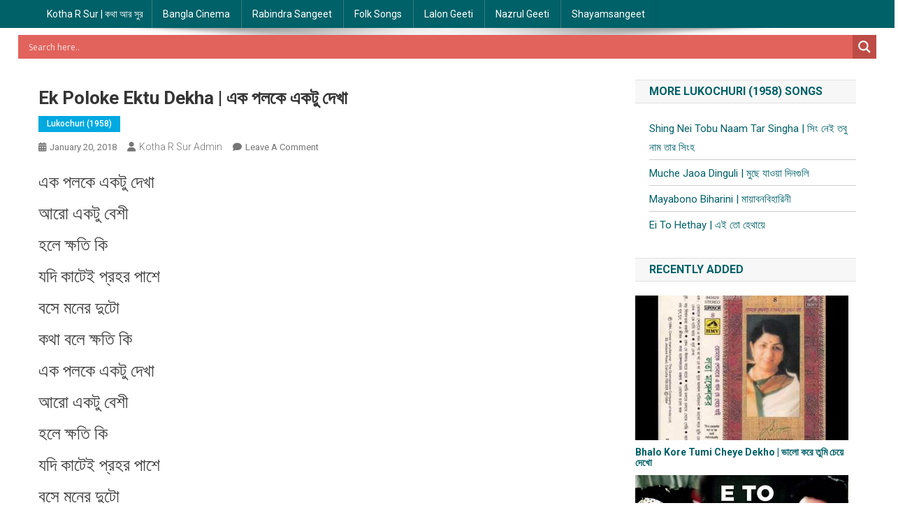

--- FILE ---
content_type: text/html; charset=UTF-8
request_url: https://kotharsur.com/bangla-cinema/lukochuri/ek-poloke-ektu-dekha/
body_size: 37674
content:
<!doctype html>
<html lang="en-US">
<head>
<meta charset="UTF-8">
<meta name="viewport" content="width=device-width, initial-scale=1">
<meta name="google-site-verification" content="g14JBb7aG20Bkk13-JSiXqElAr23Otw89WvUVBCjcIU" />
<link rel="profile" href="http://gmpg.org/xfn/11">
<script async src="//pagead2.googlesyndication.com/pagead/js/adsbygoogle.js"></script>
<script>
     (adsbygoogle = window.adsbygoogle || []).push({
          google_ad_client: "ca-pub-1537599550913336",
          enable_page_level_ads: true
     });
</script>
<meta name='robots' content='index, follow, max-image-preview:large, max-snippet:-1, max-video-preview:-1' />
	<style>img:is([sizes="auto" i], [sizes^="auto," i]) { contain-intrinsic-size: 3000px 1500px }</style>
	
	<!-- This site is optimized with the Yoast SEO plugin v22.8 - https://yoast.com/wordpress/plugins/seo/ -->
	<title>Ek Poloke Ektu Dekha | এক পলকে একটু দেখা &#8211; Kotha R Sur | কথা আর সুর</title>
	<link rel="canonical" href="https://kotharsur.com/bangla-cinema/lukochuri/ek-poloke-ektu-dekha/" />
	<meta property="og:locale" content="en_US" />
	<meta property="og:type" content="article" />
	<meta property="og:title" content="Ek Poloke Ektu Dekha | এক পলকে একটু দেখা - Lukochuri" />
	<meta property="og:description" content="এক পলকে একটু দেখা আরো একটু বেশী হলে ক্ষতি কি যদি কাটেই প্রহর পাশে বসে মনের দুটো কথা বলে ক্ষতি কি এক পলকে একটু দেখা আরো একটু বেশী হলে ক্ষতি কি যদি কাটেই প্রহর পাশে বসে মনের দুটো কথা বলে ক্ষতি কি আহা হা হা ওহ হো ও" />
	<meta property="og:url" content="https://kotharsur.com/bangla-cinema/lukochuri/ek-poloke-ektu-dekha/" />
	<meta property="og:site_name" content="Kotha R Sur | কথা আর সুর" />
	<meta property="article:publisher" content="https://www.facebook.com/kotharsur/" />
	<meta property="article:published_time" content="2018-01-20T19:30:34+00:00" />
	<meta property="article:modified_time" content="2018-01-20T19:32:05+00:00" />
	<meta name="author" content="Kotha R Sur Admin" />
	<meta name="twitter:card" content="summary_large_image" />
	<meta name="twitter:image" content="https://kotharsur.com/wp-content/uploads/2018/01/Ek-Palaker-Ektu-Dekha-Lukochuri-Bengali-Movie-Song-Kishore-Kumar.jpeg" />
	<script type="application/ld+json" class="yoast-schema-graph">{"@context":"https://schema.org","@graph":[{"@type":"WebPage","@id":"https://kotharsur.com/bangla-cinema/lukochuri/ek-poloke-ektu-dekha/","url":"https://kotharsur.com/bangla-cinema/lukochuri/ek-poloke-ektu-dekha/","name":"Ek Poloke Ektu Dekha | এক পলকে একটু দেখা &#8211; Kotha R Sur | কথা আর সুর","isPartOf":{"@id":"https://kotharsur.com/#website"},"primaryImageOfPage":{"@id":"https://kotharsur.com/bangla-cinema/lukochuri/ek-poloke-ektu-dekha/#primaryimage"},"image":{"@id":"https://kotharsur.com/bangla-cinema/lukochuri/ek-poloke-ektu-dekha/#primaryimage"},"thumbnailUrl":"https://kotharsur.com/wp-content/uploads/2018/01/Ek-Palaker-Ektu-Dekha-Lukochuri-Bengali-Movie-Song-Kishore-Kumar.jpeg","datePublished":"2018-01-20T19:30:34+00:00","dateModified":"2018-01-20T19:32:05+00:00","author":{"@id":"https://kotharsur.com/#/schema/person/494fcce3d6a3d77bbb8610787fc5b1ec"},"breadcrumb":{"@id":"https://kotharsur.com/bangla-cinema/lukochuri/ek-poloke-ektu-dekha/#breadcrumb"},"inLanguage":"en-US","potentialAction":[{"@type":"ReadAction","target":["https://kotharsur.com/bangla-cinema/lukochuri/ek-poloke-ektu-dekha/"]}]},{"@type":"ImageObject","inLanguage":"en-US","@id":"https://kotharsur.com/bangla-cinema/lukochuri/ek-poloke-ektu-dekha/#primaryimage","url":"https://kotharsur.com/wp-content/uploads/2018/01/Ek-Palaker-Ektu-Dekha-Lukochuri-Bengali-Movie-Song-Kishore-Kumar.jpeg","contentUrl":"https://kotharsur.com/wp-content/uploads/2018/01/Ek-Palaker-Ektu-Dekha-Lukochuri-Bengali-Movie-Song-Kishore-Kumar.jpeg","width":1280,"height":720},{"@type":"BreadcrumbList","@id":"https://kotharsur.com/bangla-cinema/lukochuri/ek-poloke-ektu-dekha/#breadcrumb","itemListElement":[{"@type":"ListItem","position":1,"name":"Home","item":"https://kotharsur.com/"},{"@type":"ListItem","position":2,"name":"Ek Poloke Ektu Dekha | এক পলকে একটু দেখা"}]},{"@type":"WebSite","@id":"https://kotharsur.com/#website","url":"https://kotharsur.com/","name":"Kotha R Sur | কথা আর সুর","description":"বাংলা গানের কথার ব্লগ","potentialAction":[{"@type":"SearchAction","target":{"@type":"EntryPoint","urlTemplate":"https://kotharsur.com/?s={search_term_string}"},"query-input":"required name=search_term_string"}],"inLanguage":"en-US"},{"@type":"Person","@id":"https://kotharsur.com/#/schema/person/494fcce3d6a3d77bbb8610787fc5b1ec","name":"Kotha R Sur Admin","image":{"@type":"ImageObject","inLanguage":"en-US","@id":"https://kotharsur.com/#/schema/person/image/","url":"https://secure.gravatar.com/avatar/cfbf57f17a28f29490f92a4f6edeadd2?s=96&d=mm&r=g","contentUrl":"https://secure.gravatar.com/avatar/cfbf57f17a28f29490f92a4f6edeadd2?s=96&d=mm&r=g","caption":"Kotha R Sur Admin"},"url":"https://kotharsur.com/author/tandranag/"}]}</script>
	<!-- / Yoast SEO plugin. -->


<link rel='dns-prefetch' href='//www.googletagmanager.com' />
<link rel='dns-prefetch' href='//sharecdn.social9.com' />
<link rel='dns-prefetch' href='//fonts.googleapis.com' />
<link rel='dns-prefetch' href='//pagead2.googlesyndication.com' />
<link rel="alternate" type="application/rss+xml" title="Kotha R Sur | কথা আর সুর &raquo; Feed" href="https://kotharsur.com/feed/" />
<link rel="alternate" type="application/rss+xml" title="Kotha R Sur | কথা আর সুর &raquo; Comments Feed" href="https://kotharsur.com/comments/feed/" />
<link rel="alternate" type="application/rss+xml" title="Kotha R Sur | কথা আর সুর &raquo; Ek Poloke Ektu Dekha | এক পলকে একটু দেখা Comments Feed" href="https://kotharsur.com/bangla-cinema/lukochuri/ek-poloke-ektu-dekha/feed/" />
		<!-- This site uses the Google Analytics by ExactMetrics plugin v8.11.1 - Using Analytics tracking - https://www.exactmetrics.com/ -->
		<!-- Note: ExactMetrics is not currently configured on this site. The site owner needs to authenticate with Google Analytics in the ExactMetrics settings panel. -->
					<!-- No tracking code set -->
				<!-- / Google Analytics by ExactMetrics -->
		<script type="text/javascript">
/* <![CDATA[ */
window._wpemojiSettings = {"baseUrl":"https:\/\/s.w.org\/images\/core\/emoji\/15.0.3\/72x72\/","ext":".png","svgUrl":"https:\/\/s.w.org\/images\/core\/emoji\/15.0.3\/svg\/","svgExt":".svg","source":{"concatemoji":"https:\/\/kotharsur.com\/wp-includes\/js\/wp-emoji-release.min.js?ver=6.7.4"}};
/*! This file is auto-generated */
!function(i,n){var o,s,e;function c(e){try{var t={supportTests:e,timestamp:(new Date).valueOf()};sessionStorage.setItem(o,JSON.stringify(t))}catch(e){}}function p(e,t,n){e.clearRect(0,0,e.canvas.width,e.canvas.height),e.fillText(t,0,0);var t=new Uint32Array(e.getImageData(0,0,e.canvas.width,e.canvas.height).data),r=(e.clearRect(0,0,e.canvas.width,e.canvas.height),e.fillText(n,0,0),new Uint32Array(e.getImageData(0,0,e.canvas.width,e.canvas.height).data));return t.every(function(e,t){return e===r[t]})}function u(e,t,n){switch(t){case"flag":return n(e,"\ud83c\udff3\ufe0f\u200d\u26a7\ufe0f","\ud83c\udff3\ufe0f\u200b\u26a7\ufe0f")?!1:!n(e,"\ud83c\uddfa\ud83c\uddf3","\ud83c\uddfa\u200b\ud83c\uddf3")&&!n(e,"\ud83c\udff4\udb40\udc67\udb40\udc62\udb40\udc65\udb40\udc6e\udb40\udc67\udb40\udc7f","\ud83c\udff4\u200b\udb40\udc67\u200b\udb40\udc62\u200b\udb40\udc65\u200b\udb40\udc6e\u200b\udb40\udc67\u200b\udb40\udc7f");case"emoji":return!n(e,"\ud83d\udc26\u200d\u2b1b","\ud83d\udc26\u200b\u2b1b")}return!1}function f(e,t,n){var r="undefined"!=typeof WorkerGlobalScope&&self instanceof WorkerGlobalScope?new OffscreenCanvas(300,150):i.createElement("canvas"),a=r.getContext("2d",{willReadFrequently:!0}),o=(a.textBaseline="top",a.font="600 32px Arial",{});return e.forEach(function(e){o[e]=t(a,e,n)}),o}function t(e){var t=i.createElement("script");t.src=e,t.defer=!0,i.head.appendChild(t)}"undefined"!=typeof Promise&&(o="wpEmojiSettingsSupports",s=["flag","emoji"],n.supports={everything:!0,everythingExceptFlag:!0},e=new Promise(function(e){i.addEventListener("DOMContentLoaded",e,{once:!0})}),new Promise(function(t){var n=function(){try{var e=JSON.parse(sessionStorage.getItem(o));if("object"==typeof e&&"number"==typeof e.timestamp&&(new Date).valueOf()<e.timestamp+604800&&"object"==typeof e.supportTests)return e.supportTests}catch(e){}return null}();if(!n){if("undefined"!=typeof Worker&&"undefined"!=typeof OffscreenCanvas&&"undefined"!=typeof URL&&URL.createObjectURL&&"undefined"!=typeof Blob)try{var e="postMessage("+f.toString()+"("+[JSON.stringify(s),u.toString(),p.toString()].join(",")+"));",r=new Blob([e],{type:"text/javascript"}),a=new Worker(URL.createObjectURL(r),{name:"wpTestEmojiSupports"});return void(a.onmessage=function(e){c(n=e.data),a.terminate(),t(n)})}catch(e){}c(n=f(s,u,p))}t(n)}).then(function(e){for(var t in e)n.supports[t]=e[t],n.supports.everything=n.supports.everything&&n.supports[t],"flag"!==t&&(n.supports.everythingExceptFlag=n.supports.everythingExceptFlag&&n.supports[t]);n.supports.everythingExceptFlag=n.supports.everythingExceptFlag&&!n.supports.flag,n.DOMReady=!1,n.readyCallback=function(){n.DOMReady=!0}}).then(function(){return e}).then(function(){var e;n.supports.everything||(n.readyCallback(),(e=n.source||{}).concatemoji?t(e.concatemoji):e.wpemoji&&e.twemoji&&(t(e.twemoji),t(e.wpemoji)))}))}((window,document),window._wpemojiSettings);
/* ]]> */
</script>
<link rel='stylesheet' id='pt-cv-public-style-css' href='https://kotharsur.com/wp-content/plugins/content-views-query-and-display-post-page/public/assets/css/cv.css?ver=3.8.0' type='text/css' media='all' />
<link rel='stylesheet' id='oss-social-sharing-front-css' href='https://kotharsur.com/wp-content/plugins/simplified-social-share/oss-social-sharing/assets/css/oss-social-sharing-front.css?ver=6.7.4' type='text/css' media='all' />
<link rel='stylesheet' id='oss-share-widget-style-css' href='https://sharecdn.social9.com/v2/css/os-share-widget-style.css?ver=6.7.4' type='text/css' media='all' />
<style id='wp-emoji-styles-inline-css' type='text/css'>

	img.wp-smiley, img.emoji {
		display: inline !important;
		border: none !important;
		box-shadow: none !important;
		height: 1em !important;
		width: 1em !important;
		margin: 0 0.07em !important;
		vertical-align: -0.1em !important;
		background: none !important;
		padding: 0 !important;
	}
</style>
<link rel='stylesheet' id='wp-block-library-css' href='https://kotharsur.com/wp-includes/css/dist/block-library/style.min.css?ver=6.7.4' type='text/css' media='all' />
<style id='classic-theme-styles-inline-css' type='text/css'>
/*! This file is auto-generated */
.wp-block-button__link{color:#fff;background-color:#32373c;border-radius:9999px;box-shadow:none;text-decoration:none;padding:calc(.667em + 2px) calc(1.333em + 2px);font-size:1.125em}.wp-block-file__button{background:#32373c;color:#fff;text-decoration:none}
</style>
<style id='global-styles-inline-css' type='text/css'>
:root{--wp--preset--aspect-ratio--square: 1;--wp--preset--aspect-ratio--4-3: 4/3;--wp--preset--aspect-ratio--3-4: 3/4;--wp--preset--aspect-ratio--3-2: 3/2;--wp--preset--aspect-ratio--2-3: 2/3;--wp--preset--aspect-ratio--16-9: 16/9;--wp--preset--aspect-ratio--9-16: 9/16;--wp--preset--color--black: #000000;--wp--preset--color--cyan-bluish-gray: #abb8c3;--wp--preset--color--white: #ffffff;--wp--preset--color--pale-pink: #f78da7;--wp--preset--color--vivid-red: #cf2e2e;--wp--preset--color--luminous-vivid-orange: #ff6900;--wp--preset--color--luminous-vivid-amber: #fcb900;--wp--preset--color--light-green-cyan: #7bdcb5;--wp--preset--color--vivid-green-cyan: #00d084;--wp--preset--color--pale-cyan-blue: #8ed1fc;--wp--preset--color--vivid-cyan-blue: #0693e3;--wp--preset--color--vivid-purple: #9b51e0;--wp--preset--gradient--vivid-cyan-blue-to-vivid-purple: linear-gradient(135deg,rgba(6,147,227,1) 0%,rgb(155,81,224) 100%);--wp--preset--gradient--light-green-cyan-to-vivid-green-cyan: linear-gradient(135deg,rgb(122,220,180) 0%,rgb(0,208,130) 100%);--wp--preset--gradient--luminous-vivid-amber-to-luminous-vivid-orange: linear-gradient(135deg,rgba(252,185,0,1) 0%,rgba(255,105,0,1) 100%);--wp--preset--gradient--luminous-vivid-orange-to-vivid-red: linear-gradient(135deg,rgba(255,105,0,1) 0%,rgb(207,46,46) 100%);--wp--preset--gradient--very-light-gray-to-cyan-bluish-gray: linear-gradient(135deg,rgb(238,238,238) 0%,rgb(169,184,195) 100%);--wp--preset--gradient--cool-to-warm-spectrum: linear-gradient(135deg,rgb(74,234,220) 0%,rgb(151,120,209) 20%,rgb(207,42,186) 40%,rgb(238,44,130) 60%,rgb(251,105,98) 80%,rgb(254,248,76) 100%);--wp--preset--gradient--blush-light-purple: linear-gradient(135deg,rgb(255,206,236) 0%,rgb(152,150,240) 100%);--wp--preset--gradient--blush-bordeaux: linear-gradient(135deg,rgb(254,205,165) 0%,rgb(254,45,45) 50%,rgb(107,0,62) 100%);--wp--preset--gradient--luminous-dusk: linear-gradient(135deg,rgb(255,203,112) 0%,rgb(199,81,192) 50%,rgb(65,88,208) 100%);--wp--preset--gradient--pale-ocean: linear-gradient(135deg,rgb(255,245,203) 0%,rgb(182,227,212) 50%,rgb(51,167,181) 100%);--wp--preset--gradient--electric-grass: linear-gradient(135deg,rgb(202,248,128) 0%,rgb(113,206,126) 100%);--wp--preset--gradient--midnight: linear-gradient(135deg,rgb(2,3,129) 0%,rgb(40,116,252) 100%);--wp--preset--font-size--small: 13px;--wp--preset--font-size--medium: 20px;--wp--preset--font-size--large: 36px;--wp--preset--font-size--x-large: 42px;--wp--preset--spacing--20: 0.44rem;--wp--preset--spacing--30: 0.67rem;--wp--preset--spacing--40: 1rem;--wp--preset--spacing--50: 1.5rem;--wp--preset--spacing--60: 2.25rem;--wp--preset--spacing--70: 3.38rem;--wp--preset--spacing--80: 5.06rem;--wp--preset--shadow--natural: 6px 6px 9px rgba(0, 0, 0, 0.2);--wp--preset--shadow--deep: 12px 12px 50px rgba(0, 0, 0, 0.4);--wp--preset--shadow--sharp: 6px 6px 0px rgba(0, 0, 0, 0.2);--wp--preset--shadow--outlined: 6px 6px 0px -3px rgba(255, 255, 255, 1), 6px 6px rgba(0, 0, 0, 1);--wp--preset--shadow--crisp: 6px 6px 0px rgba(0, 0, 0, 1);}:where(.is-layout-flex){gap: 0.5em;}:where(.is-layout-grid){gap: 0.5em;}body .is-layout-flex{display: flex;}.is-layout-flex{flex-wrap: wrap;align-items: center;}.is-layout-flex > :is(*, div){margin: 0;}body .is-layout-grid{display: grid;}.is-layout-grid > :is(*, div){margin: 0;}:where(.wp-block-columns.is-layout-flex){gap: 2em;}:where(.wp-block-columns.is-layout-grid){gap: 2em;}:where(.wp-block-post-template.is-layout-flex){gap: 1.25em;}:where(.wp-block-post-template.is-layout-grid){gap: 1.25em;}.has-black-color{color: var(--wp--preset--color--black) !important;}.has-cyan-bluish-gray-color{color: var(--wp--preset--color--cyan-bluish-gray) !important;}.has-white-color{color: var(--wp--preset--color--white) !important;}.has-pale-pink-color{color: var(--wp--preset--color--pale-pink) !important;}.has-vivid-red-color{color: var(--wp--preset--color--vivid-red) !important;}.has-luminous-vivid-orange-color{color: var(--wp--preset--color--luminous-vivid-orange) !important;}.has-luminous-vivid-amber-color{color: var(--wp--preset--color--luminous-vivid-amber) !important;}.has-light-green-cyan-color{color: var(--wp--preset--color--light-green-cyan) !important;}.has-vivid-green-cyan-color{color: var(--wp--preset--color--vivid-green-cyan) !important;}.has-pale-cyan-blue-color{color: var(--wp--preset--color--pale-cyan-blue) !important;}.has-vivid-cyan-blue-color{color: var(--wp--preset--color--vivid-cyan-blue) !important;}.has-vivid-purple-color{color: var(--wp--preset--color--vivid-purple) !important;}.has-black-background-color{background-color: var(--wp--preset--color--black) !important;}.has-cyan-bluish-gray-background-color{background-color: var(--wp--preset--color--cyan-bluish-gray) !important;}.has-white-background-color{background-color: var(--wp--preset--color--white) !important;}.has-pale-pink-background-color{background-color: var(--wp--preset--color--pale-pink) !important;}.has-vivid-red-background-color{background-color: var(--wp--preset--color--vivid-red) !important;}.has-luminous-vivid-orange-background-color{background-color: var(--wp--preset--color--luminous-vivid-orange) !important;}.has-luminous-vivid-amber-background-color{background-color: var(--wp--preset--color--luminous-vivid-amber) !important;}.has-light-green-cyan-background-color{background-color: var(--wp--preset--color--light-green-cyan) !important;}.has-vivid-green-cyan-background-color{background-color: var(--wp--preset--color--vivid-green-cyan) !important;}.has-pale-cyan-blue-background-color{background-color: var(--wp--preset--color--pale-cyan-blue) !important;}.has-vivid-cyan-blue-background-color{background-color: var(--wp--preset--color--vivid-cyan-blue) !important;}.has-vivid-purple-background-color{background-color: var(--wp--preset--color--vivid-purple) !important;}.has-black-border-color{border-color: var(--wp--preset--color--black) !important;}.has-cyan-bluish-gray-border-color{border-color: var(--wp--preset--color--cyan-bluish-gray) !important;}.has-white-border-color{border-color: var(--wp--preset--color--white) !important;}.has-pale-pink-border-color{border-color: var(--wp--preset--color--pale-pink) !important;}.has-vivid-red-border-color{border-color: var(--wp--preset--color--vivid-red) !important;}.has-luminous-vivid-orange-border-color{border-color: var(--wp--preset--color--luminous-vivid-orange) !important;}.has-luminous-vivid-amber-border-color{border-color: var(--wp--preset--color--luminous-vivid-amber) !important;}.has-light-green-cyan-border-color{border-color: var(--wp--preset--color--light-green-cyan) !important;}.has-vivid-green-cyan-border-color{border-color: var(--wp--preset--color--vivid-green-cyan) !important;}.has-pale-cyan-blue-border-color{border-color: var(--wp--preset--color--pale-cyan-blue) !important;}.has-vivid-cyan-blue-border-color{border-color: var(--wp--preset--color--vivid-cyan-blue) !important;}.has-vivid-purple-border-color{border-color: var(--wp--preset--color--vivid-purple) !important;}.has-vivid-cyan-blue-to-vivid-purple-gradient-background{background: var(--wp--preset--gradient--vivid-cyan-blue-to-vivid-purple) !important;}.has-light-green-cyan-to-vivid-green-cyan-gradient-background{background: var(--wp--preset--gradient--light-green-cyan-to-vivid-green-cyan) !important;}.has-luminous-vivid-amber-to-luminous-vivid-orange-gradient-background{background: var(--wp--preset--gradient--luminous-vivid-amber-to-luminous-vivid-orange) !important;}.has-luminous-vivid-orange-to-vivid-red-gradient-background{background: var(--wp--preset--gradient--luminous-vivid-orange-to-vivid-red) !important;}.has-very-light-gray-to-cyan-bluish-gray-gradient-background{background: var(--wp--preset--gradient--very-light-gray-to-cyan-bluish-gray) !important;}.has-cool-to-warm-spectrum-gradient-background{background: var(--wp--preset--gradient--cool-to-warm-spectrum) !important;}.has-blush-light-purple-gradient-background{background: var(--wp--preset--gradient--blush-light-purple) !important;}.has-blush-bordeaux-gradient-background{background: var(--wp--preset--gradient--blush-bordeaux) !important;}.has-luminous-dusk-gradient-background{background: var(--wp--preset--gradient--luminous-dusk) !important;}.has-pale-ocean-gradient-background{background: var(--wp--preset--gradient--pale-ocean) !important;}.has-electric-grass-gradient-background{background: var(--wp--preset--gradient--electric-grass) !important;}.has-midnight-gradient-background{background: var(--wp--preset--gradient--midnight) !important;}.has-small-font-size{font-size: var(--wp--preset--font-size--small) !important;}.has-medium-font-size{font-size: var(--wp--preset--font-size--medium) !important;}.has-large-font-size{font-size: var(--wp--preset--font-size--large) !important;}.has-x-large-font-size{font-size: var(--wp--preset--font-size--x-large) !important;}
:where(.wp-block-post-template.is-layout-flex){gap: 1.25em;}:where(.wp-block-post-template.is-layout-grid){gap: 1.25em;}
:where(.wp-block-columns.is-layout-flex){gap: 2em;}:where(.wp-block-columns.is-layout-grid){gap: 2em;}
:root :where(.wp-block-pullquote){font-size: 1.5em;line-height: 1.6;}
</style>
<link rel='stylesheet' id='cntctfrm_form_style-css' href='https://kotharsur.com/wp-content/plugins/contact-form-plugin/css/form_style.css?ver=4.2.9' type='text/css' media='all' />
<link rel='stylesheet' id='fvp-frontend-css' href='https://kotharsur.com/wp-content/plugins/featured-video-plus/styles/frontend.css?ver=2.3.3' type='text/css' media='all' />
<link rel='stylesheet' id='same-category-posts-css' href='https://kotharsur.com/wp-content/plugins/same-category-posts/same-category-posts.css?ver=6.7.4' type='text/css' media='all' />
<link rel='stylesheet' id='news-portal-fonts-css' href='https://fonts.googleapis.com/css?family=Roboto+Condensed%3A300italic%2C400italic%2C700italic%2C400%2C300%2C700%7CRoboto%3A300%2C400%2C400i%2C500%2C700%7CTitillium+Web%3A400%2C600%2C700%2C300&#038;subset=latin%2Clatin-ext' type='text/css' media='all' />
<link rel='stylesheet' id='news-portal-font-awesome-css' href='https://kotharsur.com/wp-content/themes/news-portal/assets/library/font-awesome/css/all.min.css?ver=6.5.1' type='text/css' media='all' />
<link rel='stylesheet' id='lightslider-style-css' href='https://kotharsur.com/wp-content/themes/news-portal/assets/library/lightslider/css/lightslider.min.css?ver=1.1.6' type='text/css' media='all' />
<link rel='stylesheet' id='news-portal-dark-style-css' href='https://kotharsur.com/wp-content/themes/news-portal/assets/css/np-dark.css?ver=1.0.0' type='text/css' media='all' />
<link rel='stylesheet' id='news-portal-preloader-style-css' href='https://kotharsur.com/wp-content/themes/news-portal/assets/css/np-preloader.css?ver=1.0.0' type='text/css' media='all' />
<link rel='stylesheet' id='wpdreams-asl-basic-css' href='https://kotharsur.com/wp-content/plugins/ajax-search-lite/css/style.basic.css?ver=4.12' type='text/css' media='all' />
<link rel='stylesheet' id='wpdreams-asl-instance-css' href='https://kotharsur.com/wp-content/plugins/ajax-search-lite/css/style-simple-red.css?ver=4.12' type='text/css' media='all' />
<link rel='stylesheet' id='recent-posts-widget-with-thumbnails-public-style-css' href='https://kotharsur.com/wp-content/plugins/recent-posts-widget-with-thumbnails/public.css?ver=7.1.1' type='text/css' media='all' />
<link rel='stylesheet' id='bootstrap-css' href='https://kotharsur.com/wp-content/themes/kotharsur-portal/css/bootstrap.css?ver=1.0.0' type='text/css' media='all' />
<link rel='stylesheet' id='news-portal-lite-google-font-css' href='https://fonts.googleapis.com/css?family=Montserrat%3A300%2C400%2C400i%2C500%2C700&#038;subset=latin%2Clatin-ext' type='text/css' media='all' />
<link rel='stylesheet' id='news-portal-parent-style-css' href='https://kotharsur.com/wp-content/themes/news-portal/style.css?ver=1.0.0' type='text/css' media='all' />
<link rel='stylesheet' id='news-portal-parent-responsive-css' href='https://kotharsur.com/wp-content/themes/news-portal/assets/css/np-responsive.css?ver=1.0.0' type='text/css' media='all' />
<link rel='stylesheet' id='news-portal-lite-style-css' href='https://kotharsur.com/wp-content/themes/kotharsur-portal/style.css?ver=1.0.0' type='text/css' media='all' />
<style id='news-portal-lite-style-inline-css' type='text/css'>
.category-button.np-cat-200 a{background:#00a9e0}
.category-button.np-cat-200 a:hover{background:#0077ae}
.np-block-title .np-cat-200{color:#00a9e0}
.category-button.np-cat-238 a{background:#00a9e0}
.category-button.np-cat-238 a:hover{background:#0077ae}
.np-block-title .np-cat-238{color:#00a9e0}
.category-button.np-cat-121 a{background:#00a9e0}
.category-button.np-cat-121 a:hover{background:#0077ae}
.np-block-title .np-cat-121{color:#00a9e0}
.category-button.np-cat-477 a{background:#00a9e0}
.category-button.np-cat-477 a:hover{background:#0077ae}
.np-block-title .np-cat-477{color:#00a9e0}
.category-button.np-cat-174 a{background:#00a9e0}
.category-button.np-cat-174 a:hover{background:#0077ae}
.np-block-title .np-cat-174{color:#00a9e0}
.category-button.np-cat-199 a{background:#00a9e0}
.category-button.np-cat-199 a:hover{background:#0077ae}
.np-block-title .np-cat-199{color:#00a9e0}
.category-button.np-cat-222 a{background:#00a9e0}
.category-button.np-cat-222 a:hover{background:#0077ae}
.np-block-title .np-cat-222{color:#00a9e0}
.category-button.np-cat-54 a{background:#00a9e0}
.category-button.np-cat-54 a:hover{background:#0077ae}
.np-block-title .np-cat-54{color:#00a9e0}
.category-button.np-cat-408 a{background:#00a9e0}
.category-button.np-cat-408 a:hover{background:#0077ae}
.np-block-title .np-cat-408{color:#00a9e0}
.category-button.np-cat-22 a{background:#00a9e0}
.category-button.np-cat-22 a:hover{background:#0077ae}
.np-block-title .np-cat-22{color:#00a9e0}
.category-button.np-cat-462 a{background:#00a9e0}
.category-button.np-cat-462 a:hover{background:#0077ae}
.np-block-title .np-cat-462{color:#00a9e0}
.category-button.np-cat-273 a{background:#00a9e0}
.category-button.np-cat-273 a:hover{background:#0077ae}
.np-block-title .np-cat-273{color:#00a9e0}
.category-button.np-cat-10 a{background:#00a9e0}
.category-button.np-cat-10 a:hover{background:#0077ae}
.np-block-title .np-cat-10{color:#00a9e0}
.category-button.np-cat-397 a{background:#00a9e0}
.category-button.np-cat-397 a:hover{background:#0077ae}
.np-block-title .np-cat-397{color:#00a9e0}
.category-button.np-cat-404 a{background:#00a9e0}
.category-button.np-cat-404 a:hover{background:#0077ae}
.np-block-title .np-cat-404{color:#00a9e0}
.category-button.np-cat-38 a{background:#00a9e0}
.category-button.np-cat-38 a:hover{background:#0077ae}
.np-block-title .np-cat-38{color:#00a9e0}
.category-button.np-cat-5 a{background:#00a9e0}
.category-button.np-cat-5 a:hover{background:#0077ae}
.np-block-title .np-cat-5{color:#00a9e0}
.category-button.np-cat-396 a{background:#00a9e0}
.category-button.np-cat-396 a:hover{background:#0077ae}
.np-block-title .np-cat-396{color:#00a9e0}
.category-button.np-cat-248 a{background:#00a9e0}
.category-button.np-cat-248 a:hover{background:#0077ae}
.np-block-title .np-cat-248{color:#00a9e0}
.category-button.np-cat-469 a{background:#00a9e0}
.category-button.np-cat-469 a:hover{background:#0077ae}
.np-block-title .np-cat-469{color:#00a9e0}
.category-button.np-cat-427 a{background:#00a9e0}
.category-button.np-cat-427 a:hover{background:#0077ae}
.np-block-title .np-cat-427{color:#00a9e0}
.category-button.np-cat-158 a{background:#00a9e0}
.category-button.np-cat-158 a:hover{background:#0077ae}
.np-block-title .np-cat-158{color:#00a9e0}
.category-button.np-cat-229 a{background:#00a9e0}
.category-button.np-cat-229 a:hover{background:#0077ae}
.np-block-title .np-cat-229{color:#00a9e0}
.category-button.np-cat-246 a{background:#00a9e0}
.category-button.np-cat-246 a:hover{background:#0077ae}
.np-block-title .np-cat-246{color:#00a9e0}
.category-button.np-cat-417 a{background:#00a9e0}
.category-button.np-cat-417 a:hover{background:#0077ae}
.np-block-title .np-cat-417{color:#00a9e0}
.category-button.np-cat-453 a{background:#00a9e0}
.category-button.np-cat-453 a:hover{background:#0077ae}
.np-block-title .np-cat-453{color:#00a9e0}
.category-button.np-cat-251 a{background:#00a9e0}
.category-button.np-cat-251 a:hover{background:#0077ae}
.np-block-title .np-cat-251{color:#00a9e0}
.category-button.np-cat-443 a{background:#00a9e0}
.category-button.np-cat-443 a:hover{background:#0077ae}
.np-block-title .np-cat-443{color:#00a9e0}
.category-button.np-cat-463 a{background:#00a9e0}
.category-button.np-cat-463 a:hover{background:#0077ae}
.np-block-title .np-cat-463{color:#00a9e0}
.category-button.np-cat-485 a{background:#00a9e0}
.category-button.np-cat-485 a:hover{background:#0077ae}
.np-block-title .np-cat-485{color:#00a9e0}
.category-button.np-cat-23 a{background:#00a9e0}
.category-button.np-cat-23 a:hover{background:#0077ae}
.np-block-title .np-cat-23{color:#00a9e0}
.category-button.np-cat-436 a{background:#00a9e0}
.category-button.np-cat-436 a:hover{background:#0077ae}
.np-block-title .np-cat-436{color:#00a9e0}
.category-button.np-cat-407 a{background:#00a9e0}
.category-button.np-cat-407 a:hover{background:#0077ae}
.np-block-title .np-cat-407{color:#00a9e0}
.category-button.np-cat-384 a{background:#00a9e0}
.category-button.np-cat-384 a:hover{background:#0077ae}
.np-block-title .np-cat-384{color:#00a9e0}
.category-button.np-cat-48 a{background:#00a9e0}
.category-button.np-cat-48 a:hover{background:#0077ae}
.np-block-title .np-cat-48{color:#00a9e0}
.category-button.np-cat-132 a{background:#00a9e0}
.category-button.np-cat-132 a:hover{background:#0077ae}
.np-block-title .np-cat-132{color:#00a9e0}
.category-button.np-cat-448 a{background:#00a9e0}
.category-button.np-cat-448 a:hover{background:#0077ae}
.np-block-title .np-cat-448{color:#00a9e0}
.category-button.np-cat-63 a{background:#00a9e0}
.category-button.np-cat-63 a:hover{background:#0077ae}
.np-block-title .np-cat-63{color:#00a9e0}
.category-button.np-cat-4 a{background:#00a9e0}
.category-button.np-cat-4 a:hover{background:#0077ae}
.np-block-title .np-cat-4{color:#00a9e0}
.category-button.np-cat-319 a{background:#00a9e0}
.category-button.np-cat-319 a:hover{background:#0077ae}
.np-block-title .np-cat-319{color:#00a9e0}
.category-button.np-cat-102 a{background:#00a9e0}
.category-button.np-cat-102 a:hover{background:#0077ae}
.np-block-title .np-cat-102{color:#00a9e0}
.category-button.np-cat-375 a{background:#00a9e0}
.category-button.np-cat-375 a:hover{background:#0077ae}
.np-block-title .np-cat-375{color:#00a9e0}
.category-button.np-cat-33 a{background:#00a9e0}
.category-button.np-cat-33 a:hover{background:#0077ae}
.np-block-title .np-cat-33{color:#00a9e0}
.category-button.np-cat-336 a{background:#00a9e0}
.category-button.np-cat-336 a:hover{background:#0077ae}
.np-block-title .np-cat-336{color:#00a9e0}
.category-button.np-cat-90 a{background:#00a9e0}
.category-button.np-cat-90 a:hover{background:#0077ae}
.np-block-title .np-cat-90{color:#00a9e0}
.category-button.np-cat-449 a{background:#00a9e0}
.category-button.np-cat-449 a:hover{background:#0077ae}
.np-block-title .np-cat-449{color:#00a9e0}
.category-button.np-cat-118 a{background:#00a9e0}
.category-button.np-cat-118 a:hover{background:#0077ae}
.np-block-title .np-cat-118{color:#00a9e0}
.category-button.np-cat-450 a{background:#00a9e0}
.category-button.np-cat-450 a:hover{background:#0077ae}
.np-block-title .np-cat-450{color:#00a9e0}
.category-button.np-cat-150 a{background:#00a9e0}
.category-button.np-cat-150 a:hover{background:#0077ae}
.np-block-title .np-cat-150{color:#00a9e0}
.category-button.np-cat-97 a{background:#00a9e0}
.category-button.np-cat-97 a:hover{background:#0077ae}
.np-block-title .np-cat-97{color:#00a9e0}
.category-button.np-cat-412 a{background:#00a9e0}
.category-button.np-cat-412 a:hover{background:#0077ae}
.np-block-title .np-cat-412{color:#00a9e0}
.category-button.np-cat-425 a{background:#00a9e0}
.category-button.np-cat-425 a:hover{background:#0077ae}
.np-block-title .np-cat-425{color:#00a9e0}
.category-button.np-cat-296 a{background:#00a9e0}
.category-button.np-cat-296 a:hover{background:#0077ae}
.np-block-title .np-cat-296{color:#00a9e0}
.category-button.np-cat-192 a{background:#00a9e0}
.category-button.np-cat-192 a:hover{background:#0077ae}
.np-block-title .np-cat-192{color:#00a9e0}
.category-button.np-cat-460 a{background:#00a9e0}
.category-button.np-cat-460 a:hover{background:#0077ae}
.np-block-title .np-cat-460{color:#00a9e0}
.category-button.np-cat-411 a{background:#00a9e0}
.category-button.np-cat-411 a:hover{background:#0077ae}
.np-block-title .np-cat-411{color:#00a9e0}
.category-button.np-cat-278 a{background:#00a9e0}
.category-button.np-cat-278 a:hover{background:#0077ae}
.np-block-title .np-cat-278{color:#00a9e0}
.category-button.np-cat-212 a{background:#00a9e0}
.category-button.np-cat-212 a:hover{background:#0077ae}
.np-block-title .np-cat-212{color:#00a9e0}
.category-button.np-cat-216 a{background:#00a9e0}
.category-button.np-cat-216 a:hover{background:#0077ae}
.np-block-title .np-cat-216{color:#00a9e0}
.category-button.np-cat-391 a{background:#00a9e0}
.category-button.np-cat-391 a:hover{background:#0077ae}
.np-block-title .np-cat-391{color:#00a9e0}
.category-button.np-cat-416 a{background:#00a9e0}
.category-button.np-cat-416 a:hover{background:#0077ae}
.np-block-title .np-cat-416{color:#00a9e0}
.category-button.np-cat-53 a{background:#00a9e0}
.category-button.np-cat-53 a:hover{background:#0077ae}
.np-block-title .np-cat-53{color:#00a9e0}
.category-button.np-cat-255 a{background:#00a9e0}
.category-button.np-cat-255 a:hover{background:#0077ae}
.np-block-title .np-cat-255{color:#00a9e0}
.category-button.np-cat-316 a{background:#00a9e0}
.category-button.np-cat-316 a:hover{background:#0077ae}
.np-block-title .np-cat-316{color:#00a9e0}
.category-button.np-cat-126 a{background:#00a9e0}
.category-button.np-cat-126 a:hover{background:#0077ae}
.np-block-title .np-cat-126{color:#00a9e0}
.category-button.np-cat-423 a{background:#00a9e0}
.category-button.np-cat-423 a:hover{background:#0077ae}
.np-block-title .np-cat-423{color:#00a9e0}
.category-button.np-cat-142 a{background:#00a9e0}
.category-button.np-cat-142 a:hover{background:#0077ae}
.np-block-title .np-cat-142{color:#00a9e0}
.category-button.np-cat-410 a{background:#00a9e0}
.category-button.np-cat-410 a:hover{background:#0077ae}
.np-block-title .np-cat-410{color:#00a9e0}
.category-button.np-cat-184 a{background:#00a9e0}
.category-button.np-cat-184 a:hover{background:#0077ae}
.np-block-title .np-cat-184{color:#00a9e0}
.category-button.np-cat-261 a{background:#00a9e0}
.category-button.np-cat-261 a:hover{background:#0077ae}
.np-block-title .np-cat-261{color:#00a9e0}
.category-button.np-cat-47 a{background:#00a9e0}
.category-button.np-cat-47 a:hover{background:#0077ae}
.np-block-title .np-cat-47{color:#00a9e0}
.category-button.np-cat-275 a{background:#00a9e0}
.category-button.np-cat-275 a:hover{background:#0077ae}
.np-block-title .np-cat-275{color:#00a9e0}
.category-button.np-cat-34 a{background:#00a9e0}
.category-button.np-cat-34 a:hover{background:#0077ae}
.np-block-title .np-cat-34{color:#00a9e0}
.category-button.np-cat-55 a{background:#00a9e0}
.category-button.np-cat-55 a:hover{background:#0077ae}
.np-block-title .np-cat-55{color:#00a9e0}
.category-button.np-cat-46 a{background:#00a9e0}
.category-button.np-cat-46 a:hover{background:#0077ae}
.np-block-title .np-cat-46{color:#00a9e0}
.category-button.np-cat-482 a{background:#00a9e0}
.category-button.np-cat-482 a:hover{background:#0077ae}
.np-block-title .np-cat-482{color:#00a9e0}
.category-button.np-cat-435 a{background:#00a9e0}
.category-button.np-cat-435 a:hover{background:#0077ae}
.np-block-title .np-cat-435{color:#00a9e0}
.category-button.np-cat-17 a{background:#00a9e0}
.category-button.np-cat-17 a:hover{background:#0077ae}
.np-block-title .np-cat-17{color:#00a9e0}
.category-button.np-cat-361 a{background:#00a9e0}
.category-button.np-cat-361 a:hover{background:#0077ae}
.np-block-title .np-cat-361{color:#00a9e0}
.category-button.np-cat-236 a{background:#00a9e0}
.category-button.np-cat-236 a:hover{background:#0077ae}
.np-block-title .np-cat-236{color:#00a9e0}
.category-button.np-cat-276 a{background:#00a9e0}
.category-button.np-cat-276 a:hover{background:#0077ae}
.np-block-title .np-cat-276{color:#00a9e0}
.category-button.np-cat-473 a{background:#00a9e0}
.category-button.np-cat-473 a:hover{background:#0077ae}
.np-block-title .np-cat-473{color:#00a9e0}
.category-button.np-cat-258 a{background:#00a9e0}
.category-button.np-cat-258 a:hover{background:#0077ae}
.np-block-title .np-cat-258{color:#00a9e0}
.category-button.np-cat-314 a{background:#00a9e0}
.category-button.np-cat-314 a:hover{background:#0077ae}
.np-block-title .np-cat-314{color:#00a9e0}
.category-button.np-cat-234 a{background:#00a9e0}
.category-button.np-cat-234 a:hover{background:#0077ae}
.np-block-title .np-cat-234{color:#00a9e0}
.category-button.np-cat-252 a{background:#00a9e0}
.category-button.np-cat-252 a:hover{background:#0077ae}
.np-block-title .np-cat-252{color:#00a9e0}
.category-button.np-cat-3 a{background:#00a9e0}
.category-button.np-cat-3 a:hover{background:#0077ae}
.np-block-title .np-cat-3{color:#00a9e0}
.category-button.np-cat-424 a{background:#00a9e0}
.category-button.np-cat-424 a:hover{background:#0077ae}
.np-block-title .np-cat-424{color:#00a9e0}
.category-button.np-cat-377 a{background:#00a9e0}
.category-button.np-cat-377 a:hover{background:#0077ae}
.np-block-title .np-cat-377{color:#00a9e0}
.category-button.np-cat-213 a{background:#00a9e0}
.category-button.np-cat-213 a:hover{background:#0077ae}
.np-block-title .np-cat-213{color:#00a9e0}
.category-button.np-cat-145 a{background:#00a9e0}
.category-button.np-cat-145 a:hover{background:#0077ae}
.np-block-title .np-cat-145{color:#00a9e0}
.category-button.np-cat-434 a{background:#00a9e0}
.category-button.np-cat-434 a:hover{background:#0077ae}
.np-block-title .np-cat-434{color:#00a9e0}
.category-button.np-cat-343 a{background:#00a9e0}
.category-button.np-cat-343 a:hover{background:#0077ae}
.np-block-title .np-cat-343{color:#00a9e0}
.category-button.np-cat-190 a{background:#00a9e0}
.category-button.np-cat-190 a:hover{background:#0077ae}
.np-block-title .np-cat-190{color:#00a9e0}
.category-button.np-cat-157 a{background:#00a9e0}
.category-button.np-cat-157 a:hover{background:#0077ae}
.np-block-title .np-cat-157{color:#00a9e0}
.category-button.np-cat-418 a{background:#00a9e0}
.category-button.np-cat-418 a:hover{background:#0077ae}
.np-block-title .np-cat-418{color:#00a9e0}
.category-button.np-cat-474 a{background:#00a9e0}
.category-button.np-cat-474 a:hover{background:#0077ae}
.np-block-title .np-cat-474{color:#00a9e0}
.category-button.np-cat-204 a{background:#00a9e0}
.category-button.np-cat-204 a:hover{background:#0077ae}
.np-block-title .np-cat-204{color:#00a9e0}
.category-button.np-cat-468 a{background:#00a9e0}
.category-button.np-cat-468 a:hover{background:#0077ae}
.np-block-title .np-cat-468{color:#00a9e0}
.category-button.np-cat-325 a{background:#00a9e0}
.category-button.np-cat-325 a:hover{background:#0077ae}
.np-block-title .np-cat-325{color:#00a9e0}
.category-button.np-cat-383 a{background:#00a9e0}
.category-button.np-cat-383 a:hover{background:#0077ae}
.np-block-title .np-cat-383{color:#00a9e0}
.category-button.np-cat-309 a{background:#00a9e0}
.category-button.np-cat-309 a:hover{background:#0077ae}
.np-block-title .np-cat-309{color:#00a9e0}
.category-button.np-cat-30 a{background:#00a9e0}
.category-button.np-cat-30 a:hover{background:#0077ae}
.np-block-title .np-cat-30{color:#00a9e0}
.category-button.np-cat-41 a{background:#00a9e0}
.category-button.np-cat-41 a:hover{background:#0077ae}
.np-block-title .np-cat-41{color:#00a9e0}
.category-button.np-cat-483 a{background:#00a9e0}
.category-button.np-cat-483 a:hover{background:#0077ae}
.np-block-title .np-cat-483{color:#00a9e0}
.category-button.np-cat-292 a{background:#00a9e0}
.category-button.np-cat-292 a:hover{background:#0077ae}
.np-block-title .np-cat-292{color:#00a9e0}
.category-button.np-cat-241 a{background:#00a9e0}
.category-button.np-cat-241 a:hover{background:#0077ae}
.np-block-title .np-cat-241{color:#00a9e0}
.category-button.np-cat-136 a{background:#00a9e0}
.category-button.np-cat-136 a:hover{background:#0077ae}
.np-block-title .np-cat-136{color:#00a9e0}
.category-button.np-cat-15 a{background:#00a9e0}
.category-button.np-cat-15 a:hover{background:#0077ae}
.np-block-title .np-cat-15{color:#00a9e0}
.category-button.np-cat-7 a{background:#00a9e0}
.category-button.np-cat-7 a:hover{background:#0077ae}
.np-block-title .np-cat-7{color:#00a9e0}
.category-button.np-cat-415 a{background:#00a9e0}
.category-button.np-cat-415 a:hover{background:#0077ae}
.np-block-title .np-cat-415{color:#00a9e0}
.category-button.np-cat-298 a{background:#00a9e0}
.category-button.np-cat-298 a:hover{background:#0077ae}
.np-block-title .np-cat-298{color:#00a9e0}
.category-button.np-cat-432 a{background:#00a9e0}
.category-button.np-cat-432 a:hover{background:#0077ae}
.np-block-title .np-cat-432{color:#00a9e0}
.category-button.np-cat-283 a{background:#00a9e0}
.category-button.np-cat-283 a:hover{background:#0077ae}
.np-block-title .np-cat-283{color:#00a9e0}
.category-button.np-cat-307 a{background:#00a9e0}
.category-button.np-cat-307 a:hover{background:#0077ae}
.np-block-title .np-cat-307{color:#00a9e0}
.category-button.np-cat-37 a{background:#00a9e0}
.category-button.np-cat-37 a:hover{background:#0077ae}
.np-block-title .np-cat-37{color:#00a9e0}
.category-button.np-cat-440 a{background:#00a9e0}
.category-button.np-cat-440 a:hover{background:#0077ae}
.np-block-title .np-cat-440{color:#00a9e0}
.category-button.np-cat-406 a{background:#00a9e0}
.category-button.np-cat-406 a:hover{background:#0077ae}
.np-block-title .np-cat-406{color:#00a9e0}
.category-button.np-cat-475 a{background:#00a9e0}
.category-button.np-cat-475 a:hover{background:#0077ae}
.np-block-title .np-cat-475{color:#00a9e0}
.category-button.np-cat-25 a{background:#00a9e0}
.category-button.np-cat-25 a:hover{background:#0077ae}
.np-block-title .np-cat-25{color:#00a9e0}
.category-button.np-cat-52 a{background:#00a9e0}
.category-button.np-cat-52 a:hover{background:#0077ae}
.np-block-title .np-cat-52{color:#00a9e0}
.category-button.np-cat-442 a{background:#00a9e0}
.category-button.np-cat-442 a:hover{background:#0077ae}
.np-block-title .np-cat-442{color:#00a9e0}
.category-button.np-cat-394 a{background:#00a9e0}
.category-button.np-cat-394 a:hover{background:#0077ae}
.np-block-title .np-cat-394{color:#00a9e0}
.category-button.np-cat-399 a{background:#00a9e0}
.category-button.np-cat-399 a:hover{background:#0077ae}
.np-block-title .np-cat-399{color:#00a9e0}
.category-button.np-cat-367 a{background:#00a9e0}
.category-button.np-cat-367 a:hover{background:#0077ae}
.np-block-title .np-cat-367{color:#00a9e0}
.category-button.np-cat-284 a{background:#00a9e0}
.category-button.np-cat-284 a:hover{background:#0077ae}
.np-block-title .np-cat-284{color:#00a9e0}
.category-button.np-cat-409 a{background:#00a9e0}
.category-button.np-cat-409 a:hover{background:#0077ae}
.np-block-title .np-cat-409{color:#00a9e0}
.category-button.np-cat-218 a{background:#00a9e0}
.category-button.np-cat-218 a:hover{background:#0077ae}
.np-block-title .np-cat-218{color:#00a9e0}
.category-button.np-cat-225 a{background:#00a9e0}
.category-button.np-cat-225 a:hover{background:#0077ae}
.np-block-title .np-cat-225{color:#00a9e0}
.category-button.np-cat-270 a{background:#00a9e0}
.category-button.np-cat-270 a:hover{background:#0077ae}
.np-block-title .np-cat-270{color:#00a9e0}
.category-button.np-cat-206 a{background:#00a9e0}
.category-button.np-cat-206 a:hover{background:#0077ae}
.np-block-title .np-cat-206{color:#00a9e0}
.category-button.np-cat-28 a{background:#00a9e0}
.category-button.np-cat-28 a:hover{background:#0077ae}
.np-block-title .np-cat-28{color:#00a9e0}
.category-button.np-cat-352 a{background:#00a9e0}
.category-button.np-cat-352 a:hover{background:#0077ae}
.np-block-title .np-cat-352{color:#00a9e0}
.category-button.np-cat-347 a{background:#00a9e0}
.category-button.np-cat-347 a:hover{background:#0077ae}
.np-block-title .np-cat-347{color:#00a9e0}
.category-button.np-cat-21 a{background:#00a9e0}
.category-button.np-cat-21 a:hover{background:#0077ae}
.np-block-title .np-cat-21{color:#00a9e0}
.category-button.np-cat-14 a{background:#00a9e0}
.category-button.np-cat-14 a:hover{background:#0077ae}
.np-block-title .np-cat-14{color:#00a9e0}
.category-button.np-cat-445 a{background:#00a9e0}
.category-button.np-cat-445 a:hover{background:#0077ae}
.np-block-title .np-cat-445{color:#00a9e0}
.category-button.np-cat-253 a{background:#00a9e0}
.category-button.np-cat-253 a:hover{background:#0077ae}
.np-block-title .np-cat-253{color:#00a9e0}
.category-button.np-cat-56 a{background:#00a9e0}
.category-button.np-cat-56 a:hover{background:#0077ae}
.np-block-title .np-cat-56{color:#00a9e0}
.category-button.np-cat-487 a{background:#00a9e0}
.category-button.np-cat-487 a:hover{background:#0077ae}
.np-block-title .np-cat-487{color:#00a9e0}
.category-button.np-cat-50 a{background:#00a9e0}
.category-button.np-cat-50 a:hover{background:#0077ae}
.np-block-title .np-cat-50{color:#00a9e0}
.category-button.np-cat-342 a{background:#00a9e0}
.category-button.np-cat-342 a:hover{background:#0077ae}
.np-block-title .np-cat-342{color:#00a9e0}
.category-button.np-cat-262 a{background:#00a9e0}
.category-button.np-cat-262 a:hover{background:#0077ae}
.np-block-title .np-cat-262{color:#00a9e0}
.category-button.np-cat-214 a{background:#00a9e0}
.category-button.np-cat-214 a:hover{background:#0077ae}
.np-block-title .np-cat-214{color:#00a9e0}
.category-button.np-cat-429 a{background:#00a9e0}
.category-button.np-cat-429 a:hover{background:#0077ae}
.np-block-title .np-cat-429{color:#00a9e0}
.category-button.np-cat-289 a{background:#00a9e0}
.category-button.np-cat-289 a:hover{background:#0077ae}
.np-block-title .np-cat-289{color:#00a9e0}
.category-button.np-cat-35 a{background:#00a9e0}
.category-button.np-cat-35 a:hover{background:#0077ae}
.np-block-title .np-cat-35{color:#00a9e0}
.category-button.np-cat-398 a{background:#00a9e0}
.category-button.np-cat-398 a:hover{background:#0077ae}
.np-block-title .np-cat-398{color:#00a9e0}
.category-button.np-cat-36 a{background:#00a9e0}
.category-button.np-cat-36 a:hover{background:#0077ae}
.np-block-title .np-cat-36{color:#00a9e0}
.category-button.np-cat-324 a{background:#00a9e0}
.category-button.np-cat-324 a:hover{background:#0077ae}
.np-block-title .np-cat-324{color:#00a9e0}
.category-button.np-cat-282 a{background:#00a9e0}
.category-button.np-cat-282 a:hover{background:#0077ae}
.np-block-title .np-cat-282{color:#00a9e0}
.category-button.np-cat-305 a{background:#00a9e0}
.category-button.np-cat-305 a:hover{background:#0077ae}
.np-block-title .np-cat-305{color:#00a9e0}
.category-button.np-cat-354 a{background:#00a9e0}
.category-button.np-cat-354 a:hover{background:#0077ae}
.np-block-title .np-cat-354{color:#00a9e0}
.category-button.np-cat-395 a{background:#00a9e0}
.category-button.np-cat-395 a:hover{background:#0077ae}
.np-block-title .np-cat-395{color:#00a9e0}
.category-button.np-cat-189 a{background:#00a9e0}
.category-button.np-cat-189 a:hover{background:#0077ae}
.np-block-title .np-cat-189{color:#00a9e0}
.category-button.np-cat-179 a{background:#00a9e0}
.category-button.np-cat-179 a:hover{background:#0077ae}
.np-block-title .np-cat-179{color:#00a9e0}
.category-button.np-cat-438 a{background:#00a9e0}
.category-button.np-cat-438 a:hover{background:#0077ae}
.np-block-title .np-cat-438{color:#00a9e0}
.category-button.np-cat-403 a{background:#00a9e0}
.category-button.np-cat-403 a:hover{background:#0077ae}
.np-block-title .np-cat-403{color:#00a9e0}
.category-button.np-cat-446 a{background:#00a9e0}
.category-button.np-cat-446 a:hover{background:#0077ae}
.np-block-title .np-cat-446{color:#00a9e0}
.category-button.np-cat-27 a{background:#00a9e0}
.category-button.np-cat-27 a:hover{background:#0077ae}
.np-block-title .np-cat-27{color:#00a9e0}
.category-button.np-cat-349 a{background:#00a9e0}
.category-button.np-cat-349 a:hover{background:#0077ae}
.np-block-title .np-cat-349{color:#00a9e0}
.category-button.np-cat-328 a{background:#00a9e0}
.category-button.np-cat-328 a:hover{background:#0077ae}
.np-block-title .np-cat-328{color:#00a9e0}
.category-button.np-cat-129 a{background:#00a9e0}
.category-button.np-cat-129 a:hover{background:#0077ae}
.np-block-title .np-cat-129{color:#00a9e0}
.category-button.np-cat-32 a{background:#00a9e0}
.category-button.np-cat-32 a:hover{background:#0077ae}
.np-block-title .np-cat-32{color:#00a9e0}
.category-button.np-cat-11 a{background:#00a9e0}
.category-button.np-cat-11 a:hover{background:#0077ae}
.np-block-title .np-cat-11{color:#00a9e0}
.category-button.np-cat-182 a{background:#00a9e0}
.category-button.np-cat-182 a:hover{background:#0077ae}
.np-block-title .np-cat-182{color:#00a9e0}
.category-button.np-cat-338 a{background:#00a9e0}
.category-button.np-cat-338 a:hover{background:#0077ae}
.np-block-title .np-cat-338{color:#00a9e0}
.category-button.np-cat-117 a{background:#00a9e0}
.category-button.np-cat-117 a:hover{background:#0077ae}
.np-block-title .np-cat-117{color:#00a9e0}
.category-button.np-cat-459 a{background:#00a9e0}
.category-button.np-cat-459 a:hover{background:#0077ae}
.np-block-title .np-cat-459{color:#00a9e0}
.category-button.np-cat-414 a{background:#00a9e0}
.category-button.np-cat-414 a:hover{background:#0077ae}
.np-block-title .np-cat-414{color:#00a9e0}
.category-button.np-cat-341 a{background:#00a9e0}
.category-button.np-cat-341 a:hover{background:#0077ae}
.np-block-title .np-cat-341{color:#00a9e0}
.category-button.np-cat-290 a{background:#00a9e0}
.category-button.np-cat-290 a:hover{background:#0077ae}
.np-block-title .np-cat-290{color:#00a9e0}
.category-button.np-cat-304 a{background:#00a9e0}
.category-button.np-cat-304 a:hover{background:#0077ae}
.np-block-title .np-cat-304{color:#00a9e0}
.category-button.np-cat-457 a{background:#00a9e0}
.category-button.np-cat-457 a:hover{background:#0077ae}
.np-block-title .np-cat-457{color:#00a9e0}
.category-button.np-cat-43 a{background:#00a9e0}
.category-button.np-cat-43 a:hover{background:#0077ae}
.np-block-title .np-cat-43{color:#00a9e0}
.category-button.np-cat-111 a{background:#00a9e0}
.category-button.np-cat-111 a:hover{background:#0077ae}
.np-block-title .np-cat-111{color:#00a9e0}
.category-button.np-cat-393 a{background:#00a9e0}
.category-button.np-cat-393 a:hover{background:#0077ae}
.np-block-title .np-cat-393{color:#00a9e0}
.category-button.np-cat-89 a{background:#00a9e0}
.category-button.np-cat-89 a:hover{background:#0077ae}
.np-block-title .np-cat-89{color:#00a9e0}
.category-button.np-cat-426 a{background:#00a9e0}
.category-button.np-cat-426 a:hover{background:#0077ae}
.np-block-title .np-cat-426{color:#00a9e0}
.category-button.np-cat-247 a{background:#00a9e0}
.category-button.np-cat-247 a:hover{background:#0077ae}
.np-block-title .np-cat-247{color:#00a9e0}
.category-button.np-cat-108 a{background:#00a9e0}
.category-button.np-cat-108 a:hover{background:#0077ae}
.np-block-title .np-cat-108{color:#00a9e0}
.category-button.np-cat-264 a{background:#00a9e0}
.category-button.np-cat-264 a:hover{background:#0077ae}
.np-block-title .np-cat-264{color:#00a9e0}
.category-button.np-cat-371 a{background:#00a9e0}
.category-button.np-cat-371 a:hover{background:#0077ae}
.np-block-title .np-cat-371{color:#00a9e0}
.category-button.np-cat-13 a{background:#00a9e0}
.category-button.np-cat-13 a:hover{background:#0077ae}
.np-block-title .np-cat-13{color:#00a9e0}
.category-button.np-cat-360 a{background:#00a9e0}
.category-button.np-cat-360 a:hover{background:#0077ae}
.np-block-title .np-cat-360{color:#00a9e0}
.category-button.np-cat-428 a{background:#00a9e0}
.category-button.np-cat-428 a:hover{background:#0077ae}
.np-block-title .np-cat-428{color:#00a9e0}
.category-button.np-cat-279 a{background:#00a9e0}
.category-button.np-cat-279 a:hover{background:#0077ae}
.np-block-title .np-cat-279{color:#00a9e0}
.category-button.np-cat-196 a{background:#00a9e0}
.category-button.np-cat-196 a:hover{background:#0077ae}
.np-block-title .np-cat-196{color:#00a9e0}
.category-button.np-cat-138 a{background:#00a9e0}
.category-button.np-cat-138 a:hover{background:#0077ae}
.np-block-title .np-cat-138{color:#00a9e0}
.category-button.np-cat-368 a{background:#00a9e0}
.category-button.np-cat-368 a:hover{background:#0077ae}
.np-block-title .np-cat-368{color:#00a9e0}
.category-button.np-cat-366 a{background:#00a9e0}
.category-button.np-cat-366 a:hover{background:#0077ae}
.np-block-title .np-cat-366{color:#00a9e0}
.category-button.np-cat-413 a{background:#00a9e0}
.category-button.np-cat-413 a:hover{background:#0077ae}
.np-block-title .np-cat-413{color:#00a9e0}
.category-button.np-cat-387 a{background:#00a9e0}
.category-button.np-cat-387 a:hover{background:#0077ae}
.np-block-title .np-cat-387{color:#00a9e0}
.category-button.np-cat-359 a{background:#00a9e0}
.category-button.np-cat-359 a:hover{background:#0077ae}
.np-block-title .np-cat-359{color:#00a9e0}
.category-button.np-cat-332 a{background:#00a9e0}
.category-button.np-cat-332 a:hover{background:#0077ae}
.np-block-title .np-cat-332{color:#00a9e0}
.category-button.np-cat-8 a{background:#00a9e0}
.category-button.np-cat-8 a:hover{background:#0077ae}
.np-block-title .np-cat-8{color:#00a9e0}
.category-button.np-cat-18 a{background:#00a9e0}
.category-button.np-cat-18 a:hover{background:#0077ae}
.np-block-title .np-cat-18{color:#00a9e0}
.category-button.np-cat-140 a{background:#00a9e0}
.category-button.np-cat-140 a:hover{background:#0077ae}
.np-block-title .np-cat-140{color:#00a9e0}
.category-button.np-cat-466 a{background:#00a9e0}
.category-button.np-cat-466 a:hover{background:#0077ae}
.np-block-title .np-cat-466{color:#00a9e0}
.category-button.np-cat-379 a{background:#00a9e0}
.category-button.np-cat-379 a:hover{background:#0077ae}
.np-block-title .np-cat-379{color:#00a9e0}
.category-button.np-cat-107 a{background:#00a9e0}
.category-button.np-cat-107 a:hover{background:#0077ae}
.np-block-title .np-cat-107{color:#00a9e0}
.category-button.np-cat-20 a{background:#00a9e0}
.category-button.np-cat-20 a:hover{background:#0077ae}
.np-block-title .np-cat-20{color:#00a9e0}
.category-button.np-cat-464 a{background:#00a9e0}
.category-button.np-cat-464 a:hover{background:#0077ae}
.np-block-title .np-cat-464{color:#00a9e0}
.category-button.np-cat-51 a{background:#00a9e0}
.category-button.np-cat-51 a:hover{background:#0077ae}
.np-block-title .np-cat-51{color:#00a9e0}
.category-button.np-cat-281 a{background:#00a9e0}
.category-button.np-cat-281 a:hover{background:#0077ae}
.np-block-title .np-cat-281{color:#00a9e0}
.category-button.np-cat-44 a{background:#00a9e0}
.category-button.np-cat-44 a:hover{background:#0077ae}
.np-block-title .np-cat-44{color:#00a9e0}
.category-button.np-cat-321 a{background:#00a9e0}
.category-button.np-cat-321 a:hover{background:#0077ae}
.np-block-title .np-cat-321{color:#00a9e0}
.category-button.np-cat-401 a{background:#00a9e0}
.category-button.np-cat-401 a:hover{background:#0077ae}
.np-block-title .np-cat-401{color:#00a9e0}
.category-button.np-cat-363 a{background:#00a9e0}
.category-button.np-cat-363 a:hover{background:#0077ae}
.np-block-title .np-cat-363{color:#00a9e0}
.category-button.np-cat-39 a{background:#00a9e0}
.category-button.np-cat-39 a:hover{background:#0077ae}
.np-block-title .np-cat-39{color:#00a9e0}
.category-button.np-cat-451 a{background:#00a9e0}
.category-button.np-cat-451 a:hover{background:#0077ae}
.np-block-title .np-cat-451{color:#00a9e0}
.category-button.np-cat-9 a{background:#00a9e0}
.category-button.np-cat-9 a:hover{background:#0077ae}
.np-block-title .np-cat-9{color:#00a9e0}
.category-button.np-cat-148 a{background:#00a9e0}
.category-button.np-cat-148 a:hover{background:#0077ae}
.np-block-title .np-cat-148{color:#00a9e0}
.category-button.np-cat-209 a{background:#00a9e0}
.category-button.np-cat-209 a:hover{background:#0077ae}
.np-block-title .np-cat-209{color:#00a9e0}
.category-button.np-cat-29 a{background:#00a9e0}
.category-button.np-cat-29 a:hover{background:#0077ae}
.np-block-title .np-cat-29{color:#00a9e0}
.category-button.np-cat-286 a{background:#00a9e0}
.category-button.np-cat-286 a:hover{background:#0077ae}
.np-block-title .np-cat-286{color:#00a9e0}
.category-button.np-cat-402 a{background:#00a9e0}
.category-button.np-cat-402 a:hover{background:#0077ae}
.np-block-title .np-cat-402{color:#00a9e0}
.category-button.np-cat-439 a{background:#00a9e0}
.category-button.np-cat-439 a:hover{background:#0077ae}
.np-block-title .np-cat-439{color:#00a9e0}
.category-button.np-cat-333 a{background:#00a9e0}
.category-button.np-cat-333 a:hover{background:#0077ae}
.np-block-title .np-cat-333{color:#00a9e0}
.category-button.np-cat-288 a{background:#00a9e0}
.category-button.np-cat-288 a:hover{background:#0077ae}
.np-block-title .np-cat-288{color:#00a9e0}
.category-button.np-cat-329 a{background:#00a9e0}
.category-button.np-cat-329 a:hover{background:#0077ae}
.np-block-title .np-cat-329{color:#00a9e0}
.category-button.np-cat-400 a{background:#00a9e0}
.category-button.np-cat-400 a:hover{background:#0077ae}
.np-block-title .np-cat-400{color:#00a9e0}
.category-button.np-cat-405 a{background:#00a9e0}
.category-button.np-cat-405 a:hover{background:#0077ae}
.np-block-title .np-cat-405{color:#00a9e0}
.category-button.np-cat-303 a{background:#00a9e0}
.category-button.np-cat-303 a:hover{background:#0077ae}
.np-block-title .np-cat-303{color:#00a9e0}
.category-button.np-cat-444 a{background:#00a9e0}
.category-button.np-cat-444 a:hover{background:#0077ae}
.np-block-title .np-cat-444{color:#00a9e0}
.category-button.np-cat-369 a{background:#00a9e0}
.category-button.np-cat-369 a:hover{background:#0077ae}
.np-block-title .np-cat-369{color:#00a9e0}
.category-button.np-cat-311 a{background:#00a9e0}
.category-button.np-cat-311 a:hover{background:#0077ae}
.np-block-title .np-cat-311{color:#00a9e0}
.category-button.np-cat-232 a{background:#00a9e0}
.category-button.np-cat-232 a:hover{background:#0077ae}
.np-block-title .np-cat-232{color:#00a9e0}
.category-button.np-cat-40 a{background:#00a9e0}
.category-button.np-cat-40 a:hover{background:#0077ae}
.np-block-title .np-cat-40{color:#00a9e0}
.category-button.np-cat-431 a{background:#00a9e0}
.category-button.np-cat-431 a:hover{background:#0077ae}
.np-block-title .np-cat-431{color:#00a9e0}
.category-button.np-cat-299 a{background:#00a9e0}
.category-button.np-cat-299 a:hover{background:#0077ae}
.np-block-title .np-cat-299{color:#00a9e0}
.category-button.np-cat-433 a{background:#00a9e0}
.category-button.np-cat-433 a:hover{background:#0077ae}
.np-block-title .np-cat-433{color:#00a9e0}
.category-button.np-cat-1 a{background:#00a9e0}
.category-button.np-cat-1 a:hover{background:#0077ae}
.np-block-title .np-cat-1{color:#00a9e0}
.category-button.np-cat-389 a{background:#00a9e0}
.category-button.np-cat-389 a:hover{background:#0077ae}
.np-block-title .np-cat-389{color:#00a9e0}
.site-title a,.site-description{color:#000000}
.navigation .nav-links a,.bttn,button,input[type='button'],input[type='reset'],input[type='submit'],.navigation .nav-links a:hover,.bttn:hover,button,input[type='button']:hover,input[type='reset']:hover,input[type='submit']:hover,.widget_search .search-submit,.edit-link .post-edit-link,.reply .comment-reply-link,.np-top-header-wrap,.np-header-menu-wrapper,#site-navigation ul.sub-menu,#site-navigation ul.children,.np-header-menu-wrapper::before,.np-header-menu-wrapper::after,.np-header-search-wrapper .search-form-main .search-submit,.news_portal_slider .lSAction > a:hover,.news_portal_default_tabbed ul.widget-tabs li,.np-full-width-title-nav-wrap .carousel-nav-action .carousel-controls:hover,.news_portal_social_media .social-link a,.np-archive-more .np-button:hover,.error404 .page-title,#np-scrollup,.news_portal_featured_slider .slider-posts .lSAction > a:hover,.home #masthead .np-home-icon a,#masthead .np-home-icon a:hover,#masthead #site-navigation ul li:hover > a,#masthead #site-navigation ul li.current-menu-item > a,#masthead #site-navigation ul li.current_page_item > a,#masthead #site-navigation ul li.current-menu-ancestor > a,.news_portal_lite_featured_slider .slider-posts .lSAction > a:hover{background:#006168}
.home .np-home-icon a,.np-home-icon a:hover,#site-navigation ul li:hover > a,#site-navigation ul li.current-menu-item > a,#site-navigation ul li.current_page_item > a,#site-navigation ul li.current-menu-ancestor > a,.news_portal_default_tabbed ul.widget-tabs li.ui-tabs-active,.news_portal_default_tabbed ul.widget-tabs li:hover{background:#002f36}
.np-header-menu-block-wrap::before,.np-header-menu-block-wrap::after{border-right-color:#006168}
a,a:hover,a:focus,a:active,.widget a:hover,.widget a:hover::before,.widget li:hover::before,.entry-footer a:hover,.comment-author .fn .url:hover,#cancel-comment-reply-link,#cancel-comment-reply-link:before,.logged-in-as a,.np-slide-content-wrap .post-title a:hover,#top-footer .widget a:hover,#top-footer .widget a:hover:before,#top-footer .widget li:hover:before,.news_portal_featured_posts .np-single-post .np-post-content .np-post-title a:hover,.news_portal_fullwidth_posts .np-single-post .np-post-title a:hover,.news_portal_block_posts .layout3 .np-primary-block-wrap .np-single-post .np-post-title a:hover,.news_portal_featured_posts .layout2 .np-single-post-wrap .np-post-content .np-post-title a:hover,.np-block-title,.widget-title,.page-header .page-title,.np-related-title,.np-post-meta span:hover,.np-post-meta span a:hover,.news_portal_featured_posts .layout2 .np-single-post-wrap .np-post-content .np-post-meta span:hover,.news_portal_featured_posts .layout2 .np-single-post-wrap .np-post-content .np-post-meta span a:hover,.np-post-title.small-size a:hover,#footer-navigation ul li a:hover,.entry-title a:hover,.entry-meta span a:hover,.entry-meta span:hover,.np-post-meta span:hover,.np-post-meta span a:hover,.news_portal_featured_posts .np-single-post-wrap .np-post-content .np-post-meta span:hover,.news_portal_featured_posts .np-single-post-wrap .np-post-content .np-post-meta span a:hover,.news_portal_featured_slider .featured-posts .np-single-post .np-post-content .np-post-title a:hover,.news_portal_lite_featured_slider .featured-posts .np-single-post .np-post-content .np-post-title a:hover,.np-slide-content-wrap .post-title a:hover,.news_portal_featured_posts .np-single-post .np-post-content .np-post-title a:hover,.news_portal_carousel .np-single-post .np-post-title a:hover,.news_portal_block_posts .layout3 .np-primary-block-wrap .np-single-post .np-post-title a:hover{color:#006168}
.navigation .nav-links a,.bttn,button,input[type='button'],input[type='reset'],input[type='submit'],.widget_search .search-submit,.np-archive-more .np-button:hover{border-color:#006168}
.comment-list .comment-body,.np-header-search-wrapper .search-form-main{border-top-color:#006168}
.np-header-search-wrapper .search-form-main:before{border-bottom-color:#006168}
@media (max-width:768px){#site-navigation,.main-small-navigation li.current-menu-item > .sub-toggle i{background:#006168 !important}}
</style>
<link rel='stylesheet' id='srpw-style-css' href='https://kotharsur.com/wp-content/plugins/smart-recent-posts-widget/assets/css/srpw-frontend.css?ver=6.7.4' type='text/css' media='all' />
<script type="text/javascript" src="https://kotharsur.com/wp-includes/js/jquery/jquery.min.js?ver=3.7.1" id="jquery-core-js"></script>
<script type="text/javascript" src="https://kotharsur.com/wp-includes/js/jquery/jquery-migrate.min.js?ver=3.4.1" id="jquery-migrate-js"></script>
<script type="text/javascript" src="https://kotharsur.com/wp-content/plugins/featured-video-plus/js/jquery.fitvids.min.js?ver=master-2015-08" id="jquery.fitvids-js"></script>
<script type="text/javascript" id="fvp-frontend-js-extra">
/* <![CDATA[ */
var fvpdata = {"ajaxurl":"https:\/\/kotharsur.com\/wp-admin\/admin-ajax.php","nonce":"eb12f4c776","fitvids":"1","dynamic":"","overlay":"","opacity":"0.75","color":"b","width":"640"};
/* ]]> */
</script>
<script type="text/javascript" src="https://kotharsur.com/wp-content/plugins/featured-video-plus/js/frontend.min.js?ver=2.3.3" id="fvp-frontend-js"></script>

<!-- Google tag (gtag.js) snippet added by Site Kit -->
<!-- Google Analytics snippet added by Site Kit -->
<script type="text/javascript" src="https://www.googletagmanager.com/gtag/js?id=GT-NMDQ6GQ" id="google_gtagjs-js" async></script>
<script type="text/javascript" id="google_gtagjs-js-after">
/* <![CDATA[ */
window.dataLayer = window.dataLayer || [];function gtag(){dataLayer.push(arguments);}
gtag("set","linker",{"domains":["kotharsur.com"]});
gtag("js", new Date());
gtag("set", "developer_id.dZTNiMT", true);
gtag("config", "GT-NMDQ6GQ");
/* ]]> */
</script>
<link rel="https://api.w.org/" href="https://kotharsur.com/wp-json/" /><link rel="alternate" title="JSON" type="application/json" href="https://kotharsur.com/wp-json/wp/v2/posts/1472" /><link rel="EditURI" type="application/rsd+xml" title="RSD" href="https://kotharsur.com/xmlrpc.php?rsd" />
<meta name="generator" content="WordPress 6.7.4" />
<link rel='shortlink' href='https://kotharsur.com/?p=1472' />
<link rel="alternate" title="oEmbed (JSON)" type="application/json+oembed" href="https://kotharsur.com/wp-json/oembed/1.0/embed?url=https%3A%2F%2Fkotharsur.com%2Fbangla-cinema%2Flukochuri%2Fek-poloke-ektu-dekha%2F" />
<link rel="alternate" title="oEmbed (XML)" type="text/xml+oembed" href="https://kotharsur.com/wp-json/oembed/1.0/embed?url=https%3A%2F%2Fkotharsur.com%2Fbangla-cinema%2Flukochuri%2Fek-poloke-ektu-dekha%2F&#038;format=xml" />
<meta name="generator" content="Site Kit by Google 1.170.0" />		<script>
			( function() {
				window.onpageshow = function( event ) {
					// Defined window.wpforms means that a form exists on a page.
					// If so and back/forward button has been clicked,
					// force reload a page to prevent the submit button state stuck.
					if ( typeof window.wpforms !== 'undefined' && event.persisted ) {
						window.location.reload();
					}
				};
			}() );
		</script>
		<link rel="pingback" href="https://kotharsur.com/xmlrpc.php">
<!-- Google AdSense meta tags added by Site Kit -->
<meta name="google-adsense-platform-account" content="ca-host-pub-2644536267352236">
<meta name="google-adsense-platform-domain" content="sitekit.withgoogle.com">
<!-- End Google AdSense meta tags added by Site Kit -->
				<link rel="preconnect" href="https://fonts.gstatic.com" crossorigin />
				<link rel="preload" as="style" href="//fonts.googleapis.com/css?family=Open+Sans&display=swap" />
				<link rel="stylesheet" href="//fonts.googleapis.com/css?family=Open+Sans&display=swap" media="all" />
				
<!-- Google AdSense snippet added by Site Kit -->
<script type="text/javascript" async="async" src="https://pagead2.googlesyndication.com/pagead/js/adsbygoogle.js?client=ca-pub-1537599550913336&amp;host=ca-host-pub-2644536267352236" crossorigin="anonymous"></script>

<!-- End Google AdSense snippet added by Site Kit -->
			            <style>
				            
					div[id*='ajaxsearchlitesettings'].searchsettings .asl_option_inner label {
						font-size: 0px !important;
						color: rgba(0, 0, 0, 0);
					}
					div[id*='ajaxsearchlitesettings'].searchsettings .asl_option_inner label:after {
						font-size: 11px !important;
						position: absolute;
						top: 0;
						left: 0;
						z-index: 1;
					}
					.asl_w_container {
						width: 100%;
						margin: 0px 0px 0px 0px;
						min-width: 200px;
					}
					div[id*='ajaxsearchlite'].asl_m {
						width: 100%;
					}
					div[id*='ajaxsearchliteres'].wpdreams_asl_results div.resdrg span.highlighted {
						font-weight: bold;
						color: rgba(217, 49, 43, 1);
						background-color: rgba(238, 238, 238, 1);
					}
					div[id*='ajaxsearchliteres'].wpdreams_asl_results .results img.asl_image {
						width: 70px;
						height: 70px;
						object-fit: cover;
					}
					div.asl_r .results {
						max-height: none;
					}
				
						div.asl_r.asl_w.vertical .results .item::after {
							display: block;
							position: absolute;
							bottom: 0;
							content: '';
							height: 1px;
							width: 100%;
							background: #D8D8D8;
						}
						div.asl_r.asl_w.vertical .results .item.asl_last_item::after {
							display: none;
						}
								            </style>
			            		<style type="text/css" id="wp-custom-css">
			.bitnami-corner-image{
	display:none !important;
}

.np-article-thumb{
	display:none !important;
}

#same-category-posts-2 > ul > li > a{
	 font-weight: normal !important;
}
.np-top-header-wrap{
   display: none !important;
}
	
.np-logo-section-wrapper{
   display: none !important;
}
.menu-toggle {
  float: right;
}
.np-ticker-block {
  margin: 5px 0;
}
.np-ticker-wrapper{
	display:none !important;
}
.search-container{
	margin: 10px 0px 0px 0px;
  padding: 0 2%;
}
.search-container > form > label{
		width:79% !important;
}
.search-submit{
	width:19% !important;
	height: 36px !important;
}
.pt-cv-wrapper img {
    max-width: 60px !important;
    border-radius: 30px !important;
}
.pt-cv-view .pt-cv-title {
    font-size: 1em !important;
}

.pt-cv-2-col .pt-cv-colwrap {
    clear: none;
}
.pt-cv-content-item {
		padding-bottom: 0px;
}
#pt-cv-view-4b4b657uim > div > div > div > a > img {
   max-width: 100% !important;
	border-radius:0px !important;
}

.custom-ignore .pt-cv-wrapper img {
    max-width: 100%!important; 
    border-radius: 0px !important;
}

.entry-content {
	font-size: 2.5rem;
}		</style>
		<!--News Portal CSS -->
<style type="text/css">
.category-button.np-cat-200 a{background:#00a9e0}.category-button.np-cat-200 a:hover{background:#0077ae}.np-block-title .np-cat-200{color:#00a9e0}.category-button.np-cat-238 a{background:#00a9e0}.category-button.np-cat-238 a:hover{background:#0077ae}.np-block-title .np-cat-238{color:#00a9e0}.category-button.np-cat-121 a{background:#00a9e0}.category-button.np-cat-121 a:hover{background:#0077ae}.np-block-title .np-cat-121{color:#00a9e0}.category-button.np-cat-477 a{background:#00a9e0}.category-button.np-cat-477 a:hover{background:#0077ae}.np-block-title .np-cat-477{color:#00a9e0}.category-button.np-cat-174 a{background:#00a9e0}.category-button.np-cat-174 a:hover{background:#0077ae}.np-block-title .np-cat-174{color:#00a9e0}.category-button.np-cat-199 a{background:#00a9e0}.category-button.np-cat-199 a:hover{background:#0077ae}.np-block-title .np-cat-199{color:#00a9e0}.category-button.np-cat-222 a{background:#00a9e0}.category-button.np-cat-222 a:hover{background:#0077ae}.np-block-title .np-cat-222{color:#00a9e0}.category-button.np-cat-54 a{background:#00a9e0}.category-button.np-cat-54 a:hover{background:#0077ae}.np-block-title .np-cat-54{color:#00a9e0}.category-button.np-cat-408 a{background:#00a9e0}.category-button.np-cat-408 a:hover{background:#0077ae}.np-block-title .np-cat-408{color:#00a9e0}.category-button.np-cat-22 a{background:#00a9e0}.category-button.np-cat-22 a:hover{background:#0077ae}.np-block-title .np-cat-22{color:#00a9e0}.category-button.np-cat-462 a{background:#00a9e0}.category-button.np-cat-462 a:hover{background:#0077ae}.np-block-title .np-cat-462{color:#00a9e0}.category-button.np-cat-273 a{background:#00a9e0}.category-button.np-cat-273 a:hover{background:#0077ae}.np-block-title .np-cat-273{color:#00a9e0}.category-button.np-cat-10 a{background:#00a9e0}.category-button.np-cat-10 a:hover{background:#0077ae}.np-block-title .np-cat-10{color:#00a9e0}.category-button.np-cat-397 a{background:#00a9e0}.category-button.np-cat-397 a:hover{background:#0077ae}.np-block-title .np-cat-397{color:#00a9e0}.category-button.np-cat-404 a{background:#00a9e0}.category-button.np-cat-404 a:hover{background:#0077ae}.np-block-title .np-cat-404{color:#00a9e0}.category-button.np-cat-38 a{background:#00a9e0}.category-button.np-cat-38 a:hover{background:#0077ae}.np-block-title .np-cat-38{color:#00a9e0}.category-button.np-cat-5 a{background:#00a9e0}.category-button.np-cat-5 a:hover{background:#0077ae}.np-block-title .np-cat-5{color:#00a9e0}.category-button.np-cat-396 a{background:#00a9e0}.category-button.np-cat-396 a:hover{background:#0077ae}.np-block-title .np-cat-396{color:#00a9e0}.category-button.np-cat-248 a{background:#00a9e0}.category-button.np-cat-248 a:hover{background:#0077ae}.np-block-title .np-cat-248{color:#00a9e0}.category-button.np-cat-469 a{background:#00a9e0}.category-button.np-cat-469 a:hover{background:#0077ae}.np-block-title .np-cat-469{color:#00a9e0}.category-button.np-cat-427 a{background:#00a9e0}.category-button.np-cat-427 a:hover{background:#0077ae}.np-block-title .np-cat-427{color:#00a9e0}.category-button.np-cat-158 a{background:#00a9e0}.category-button.np-cat-158 a:hover{background:#0077ae}.np-block-title .np-cat-158{color:#00a9e0}.category-button.np-cat-229 a{background:#00a9e0}.category-button.np-cat-229 a:hover{background:#0077ae}.np-block-title .np-cat-229{color:#00a9e0}.category-button.np-cat-246 a{background:#00a9e0}.category-button.np-cat-246 a:hover{background:#0077ae}.np-block-title .np-cat-246{color:#00a9e0}.category-button.np-cat-417 a{background:#00a9e0}.category-button.np-cat-417 a:hover{background:#0077ae}.np-block-title .np-cat-417{color:#00a9e0}.category-button.np-cat-453 a{background:#00a9e0}.category-button.np-cat-453 a:hover{background:#0077ae}.np-block-title .np-cat-453{color:#00a9e0}.category-button.np-cat-251 a{background:#00a9e0}.category-button.np-cat-251 a:hover{background:#0077ae}.np-block-title .np-cat-251{color:#00a9e0}.category-button.np-cat-443 a{background:#00a9e0}.category-button.np-cat-443 a:hover{background:#0077ae}.np-block-title .np-cat-443{color:#00a9e0}.category-button.np-cat-463 a{background:#00a9e0}.category-button.np-cat-463 a:hover{background:#0077ae}.np-block-title .np-cat-463{color:#00a9e0}.category-button.np-cat-485 a{background:#00a9e0}.category-button.np-cat-485 a:hover{background:#0077ae}.np-block-title .np-cat-485{color:#00a9e0}.category-button.np-cat-23 a{background:#00a9e0}.category-button.np-cat-23 a:hover{background:#0077ae}.np-block-title .np-cat-23{color:#00a9e0}.category-button.np-cat-436 a{background:#00a9e0}.category-button.np-cat-436 a:hover{background:#0077ae}.np-block-title .np-cat-436{color:#00a9e0}.category-button.np-cat-407 a{background:#00a9e0}.category-button.np-cat-407 a:hover{background:#0077ae}.np-block-title .np-cat-407{color:#00a9e0}.category-button.np-cat-384 a{background:#00a9e0}.category-button.np-cat-384 a:hover{background:#0077ae}.np-block-title .np-cat-384{color:#00a9e0}.category-button.np-cat-48 a{background:#00a9e0}.category-button.np-cat-48 a:hover{background:#0077ae}.np-block-title .np-cat-48{color:#00a9e0}.category-button.np-cat-132 a{background:#00a9e0}.category-button.np-cat-132 a:hover{background:#0077ae}.np-block-title .np-cat-132{color:#00a9e0}.category-button.np-cat-448 a{background:#00a9e0}.category-button.np-cat-448 a:hover{background:#0077ae}.np-block-title .np-cat-448{color:#00a9e0}.category-button.np-cat-63 a{background:#00a9e0}.category-button.np-cat-63 a:hover{background:#0077ae}.np-block-title .np-cat-63{color:#00a9e0}.category-button.np-cat-4 a{background:#00a9e0}.category-button.np-cat-4 a:hover{background:#0077ae}.np-block-title .np-cat-4{color:#00a9e0}.category-button.np-cat-319 a{background:#00a9e0}.category-button.np-cat-319 a:hover{background:#0077ae}.np-block-title .np-cat-319{color:#00a9e0}.category-button.np-cat-102 a{background:#00a9e0}.category-button.np-cat-102 a:hover{background:#0077ae}.np-block-title .np-cat-102{color:#00a9e0}.category-button.np-cat-375 a{background:#00a9e0}.category-button.np-cat-375 a:hover{background:#0077ae}.np-block-title .np-cat-375{color:#00a9e0}.category-button.np-cat-33 a{background:#00a9e0}.category-button.np-cat-33 a:hover{background:#0077ae}.np-block-title .np-cat-33{color:#00a9e0}.category-button.np-cat-336 a{background:#00a9e0}.category-button.np-cat-336 a:hover{background:#0077ae}.np-block-title .np-cat-336{color:#00a9e0}.category-button.np-cat-90 a{background:#00a9e0}.category-button.np-cat-90 a:hover{background:#0077ae}.np-block-title .np-cat-90{color:#00a9e0}.category-button.np-cat-449 a{background:#00a9e0}.category-button.np-cat-449 a:hover{background:#0077ae}.np-block-title .np-cat-449{color:#00a9e0}.category-button.np-cat-118 a{background:#00a9e0}.category-button.np-cat-118 a:hover{background:#0077ae}.np-block-title .np-cat-118{color:#00a9e0}.category-button.np-cat-450 a{background:#00a9e0}.category-button.np-cat-450 a:hover{background:#0077ae}.np-block-title .np-cat-450{color:#00a9e0}.category-button.np-cat-150 a{background:#00a9e0}.category-button.np-cat-150 a:hover{background:#0077ae}.np-block-title .np-cat-150{color:#00a9e0}.category-button.np-cat-97 a{background:#00a9e0}.category-button.np-cat-97 a:hover{background:#0077ae}.np-block-title .np-cat-97{color:#00a9e0}.category-button.np-cat-412 a{background:#00a9e0}.category-button.np-cat-412 a:hover{background:#0077ae}.np-block-title .np-cat-412{color:#00a9e0}.category-button.np-cat-425 a{background:#00a9e0}.category-button.np-cat-425 a:hover{background:#0077ae}.np-block-title .np-cat-425{color:#00a9e0}.category-button.np-cat-296 a{background:#00a9e0}.category-button.np-cat-296 a:hover{background:#0077ae}.np-block-title .np-cat-296{color:#00a9e0}.category-button.np-cat-192 a{background:#00a9e0}.category-button.np-cat-192 a:hover{background:#0077ae}.np-block-title .np-cat-192{color:#00a9e0}.category-button.np-cat-460 a{background:#00a9e0}.category-button.np-cat-460 a:hover{background:#0077ae}.np-block-title .np-cat-460{color:#00a9e0}.category-button.np-cat-411 a{background:#00a9e0}.category-button.np-cat-411 a:hover{background:#0077ae}.np-block-title .np-cat-411{color:#00a9e0}.category-button.np-cat-278 a{background:#00a9e0}.category-button.np-cat-278 a:hover{background:#0077ae}.np-block-title .np-cat-278{color:#00a9e0}.category-button.np-cat-212 a{background:#00a9e0}.category-button.np-cat-212 a:hover{background:#0077ae}.np-block-title .np-cat-212{color:#00a9e0}.category-button.np-cat-216 a{background:#00a9e0}.category-button.np-cat-216 a:hover{background:#0077ae}.np-block-title .np-cat-216{color:#00a9e0}.category-button.np-cat-391 a{background:#00a9e0}.category-button.np-cat-391 a:hover{background:#0077ae}.np-block-title .np-cat-391{color:#00a9e0}.category-button.np-cat-416 a{background:#00a9e0}.category-button.np-cat-416 a:hover{background:#0077ae}.np-block-title .np-cat-416{color:#00a9e0}.category-button.np-cat-53 a{background:#00a9e0}.category-button.np-cat-53 a:hover{background:#0077ae}.np-block-title .np-cat-53{color:#00a9e0}.category-button.np-cat-255 a{background:#00a9e0}.category-button.np-cat-255 a:hover{background:#0077ae}.np-block-title .np-cat-255{color:#00a9e0}.category-button.np-cat-316 a{background:#00a9e0}.category-button.np-cat-316 a:hover{background:#0077ae}.np-block-title .np-cat-316{color:#00a9e0}.category-button.np-cat-126 a{background:#00a9e0}.category-button.np-cat-126 a:hover{background:#0077ae}.np-block-title .np-cat-126{color:#00a9e0}.category-button.np-cat-423 a{background:#00a9e0}.category-button.np-cat-423 a:hover{background:#0077ae}.np-block-title .np-cat-423{color:#00a9e0}.category-button.np-cat-142 a{background:#00a9e0}.category-button.np-cat-142 a:hover{background:#0077ae}.np-block-title .np-cat-142{color:#00a9e0}.category-button.np-cat-410 a{background:#00a9e0}.category-button.np-cat-410 a:hover{background:#0077ae}.np-block-title .np-cat-410{color:#00a9e0}.category-button.np-cat-184 a{background:#00a9e0}.category-button.np-cat-184 a:hover{background:#0077ae}.np-block-title .np-cat-184{color:#00a9e0}.category-button.np-cat-261 a{background:#00a9e0}.category-button.np-cat-261 a:hover{background:#0077ae}.np-block-title .np-cat-261{color:#00a9e0}.category-button.np-cat-47 a{background:#00a9e0}.category-button.np-cat-47 a:hover{background:#0077ae}.np-block-title .np-cat-47{color:#00a9e0}.category-button.np-cat-275 a{background:#00a9e0}.category-button.np-cat-275 a:hover{background:#0077ae}.np-block-title .np-cat-275{color:#00a9e0}.category-button.np-cat-34 a{background:#00a9e0}.category-button.np-cat-34 a:hover{background:#0077ae}.np-block-title .np-cat-34{color:#00a9e0}.category-button.np-cat-55 a{background:#00a9e0}.category-button.np-cat-55 a:hover{background:#0077ae}.np-block-title .np-cat-55{color:#00a9e0}.category-button.np-cat-46 a{background:#00a9e0}.category-button.np-cat-46 a:hover{background:#0077ae}.np-block-title .np-cat-46{color:#00a9e0}.category-button.np-cat-482 a{background:#00a9e0}.category-button.np-cat-482 a:hover{background:#0077ae}.np-block-title .np-cat-482{color:#00a9e0}.category-button.np-cat-435 a{background:#00a9e0}.category-button.np-cat-435 a:hover{background:#0077ae}.np-block-title .np-cat-435{color:#00a9e0}.category-button.np-cat-17 a{background:#00a9e0}.category-button.np-cat-17 a:hover{background:#0077ae}.np-block-title .np-cat-17{color:#00a9e0}.category-button.np-cat-361 a{background:#00a9e0}.category-button.np-cat-361 a:hover{background:#0077ae}.np-block-title .np-cat-361{color:#00a9e0}.category-button.np-cat-236 a{background:#00a9e0}.category-button.np-cat-236 a:hover{background:#0077ae}.np-block-title .np-cat-236{color:#00a9e0}.category-button.np-cat-276 a{background:#00a9e0}.category-button.np-cat-276 a:hover{background:#0077ae}.np-block-title .np-cat-276{color:#00a9e0}.category-button.np-cat-473 a{background:#00a9e0}.category-button.np-cat-473 a:hover{background:#0077ae}.np-block-title .np-cat-473{color:#00a9e0}.category-button.np-cat-258 a{background:#00a9e0}.category-button.np-cat-258 a:hover{background:#0077ae}.np-block-title .np-cat-258{color:#00a9e0}.category-button.np-cat-314 a{background:#00a9e0}.category-button.np-cat-314 a:hover{background:#0077ae}.np-block-title .np-cat-314{color:#00a9e0}.category-button.np-cat-234 a{background:#00a9e0}.category-button.np-cat-234 a:hover{background:#0077ae}.np-block-title .np-cat-234{color:#00a9e0}.category-button.np-cat-252 a{background:#00a9e0}.category-button.np-cat-252 a:hover{background:#0077ae}.np-block-title .np-cat-252{color:#00a9e0}.category-button.np-cat-3 a{background:#00a9e0}.category-button.np-cat-3 a:hover{background:#0077ae}.np-block-title .np-cat-3{color:#00a9e0}.category-button.np-cat-424 a{background:#00a9e0}.category-button.np-cat-424 a:hover{background:#0077ae}.np-block-title .np-cat-424{color:#00a9e0}.category-button.np-cat-377 a{background:#00a9e0}.category-button.np-cat-377 a:hover{background:#0077ae}.np-block-title .np-cat-377{color:#00a9e0}.category-button.np-cat-213 a{background:#00a9e0}.category-button.np-cat-213 a:hover{background:#0077ae}.np-block-title .np-cat-213{color:#00a9e0}.category-button.np-cat-145 a{background:#00a9e0}.category-button.np-cat-145 a:hover{background:#0077ae}.np-block-title .np-cat-145{color:#00a9e0}.category-button.np-cat-434 a{background:#00a9e0}.category-button.np-cat-434 a:hover{background:#0077ae}.np-block-title .np-cat-434{color:#00a9e0}.category-button.np-cat-343 a{background:#00a9e0}.category-button.np-cat-343 a:hover{background:#0077ae}.np-block-title .np-cat-343{color:#00a9e0}.category-button.np-cat-190 a{background:#00a9e0}.category-button.np-cat-190 a:hover{background:#0077ae}.np-block-title .np-cat-190{color:#00a9e0}.category-button.np-cat-157 a{background:#00a9e0}.category-button.np-cat-157 a:hover{background:#0077ae}.np-block-title .np-cat-157{color:#00a9e0}.category-button.np-cat-418 a{background:#00a9e0}.category-button.np-cat-418 a:hover{background:#0077ae}.np-block-title .np-cat-418{color:#00a9e0}.category-button.np-cat-474 a{background:#00a9e0}.category-button.np-cat-474 a:hover{background:#0077ae}.np-block-title .np-cat-474{color:#00a9e0}.category-button.np-cat-204 a{background:#00a9e0}.category-button.np-cat-204 a:hover{background:#0077ae}.np-block-title .np-cat-204{color:#00a9e0}.category-button.np-cat-468 a{background:#00a9e0}.category-button.np-cat-468 a:hover{background:#0077ae}.np-block-title .np-cat-468{color:#00a9e0}.category-button.np-cat-325 a{background:#00a9e0}.category-button.np-cat-325 a:hover{background:#0077ae}.np-block-title .np-cat-325{color:#00a9e0}.category-button.np-cat-383 a{background:#00a9e0}.category-button.np-cat-383 a:hover{background:#0077ae}.np-block-title .np-cat-383{color:#00a9e0}.category-button.np-cat-309 a{background:#00a9e0}.category-button.np-cat-309 a:hover{background:#0077ae}.np-block-title .np-cat-309{color:#00a9e0}.category-button.np-cat-30 a{background:#00a9e0}.category-button.np-cat-30 a:hover{background:#0077ae}.np-block-title .np-cat-30{color:#00a9e0}.category-button.np-cat-41 a{background:#00a9e0}.category-button.np-cat-41 a:hover{background:#0077ae}.np-block-title .np-cat-41{color:#00a9e0}.category-button.np-cat-483 a{background:#00a9e0}.category-button.np-cat-483 a:hover{background:#0077ae}.np-block-title .np-cat-483{color:#00a9e0}.category-button.np-cat-292 a{background:#00a9e0}.category-button.np-cat-292 a:hover{background:#0077ae}.np-block-title .np-cat-292{color:#00a9e0}.category-button.np-cat-241 a{background:#00a9e0}.category-button.np-cat-241 a:hover{background:#0077ae}.np-block-title .np-cat-241{color:#00a9e0}.category-button.np-cat-136 a{background:#00a9e0}.category-button.np-cat-136 a:hover{background:#0077ae}.np-block-title .np-cat-136{color:#00a9e0}.category-button.np-cat-15 a{background:#00a9e0}.category-button.np-cat-15 a:hover{background:#0077ae}.np-block-title .np-cat-15{color:#00a9e0}.category-button.np-cat-7 a{background:#00a9e0}.category-button.np-cat-7 a:hover{background:#0077ae}.np-block-title .np-cat-7{color:#00a9e0}.category-button.np-cat-415 a{background:#00a9e0}.category-button.np-cat-415 a:hover{background:#0077ae}.np-block-title .np-cat-415{color:#00a9e0}.category-button.np-cat-298 a{background:#00a9e0}.category-button.np-cat-298 a:hover{background:#0077ae}.np-block-title .np-cat-298{color:#00a9e0}.category-button.np-cat-432 a{background:#00a9e0}.category-button.np-cat-432 a:hover{background:#0077ae}.np-block-title .np-cat-432{color:#00a9e0}.category-button.np-cat-283 a{background:#00a9e0}.category-button.np-cat-283 a:hover{background:#0077ae}.np-block-title .np-cat-283{color:#00a9e0}.category-button.np-cat-307 a{background:#00a9e0}.category-button.np-cat-307 a:hover{background:#0077ae}.np-block-title .np-cat-307{color:#00a9e0}.category-button.np-cat-37 a{background:#00a9e0}.category-button.np-cat-37 a:hover{background:#0077ae}.np-block-title .np-cat-37{color:#00a9e0}.category-button.np-cat-440 a{background:#00a9e0}.category-button.np-cat-440 a:hover{background:#0077ae}.np-block-title .np-cat-440{color:#00a9e0}.category-button.np-cat-406 a{background:#00a9e0}.category-button.np-cat-406 a:hover{background:#0077ae}.np-block-title .np-cat-406{color:#00a9e0}.category-button.np-cat-475 a{background:#00a9e0}.category-button.np-cat-475 a:hover{background:#0077ae}.np-block-title .np-cat-475{color:#00a9e0}.category-button.np-cat-25 a{background:#00a9e0}.category-button.np-cat-25 a:hover{background:#0077ae}.np-block-title .np-cat-25{color:#00a9e0}.category-button.np-cat-52 a{background:#00a9e0}.category-button.np-cat-52 a:hover{background:#0077ae}.np-block-title .np-cat-52{color:#00a9e0}.category-button.np-cat-442 a{background:#00a9e0}.category-button.np-cat-442 a:hover{background:#0077ae}.np-block-title .np-cat-442{color:#00a9e0}.category-button.np-cat-394 a{background:#00a9e0}.category-button.np-cat-394 a:hover{background:#0077ae}.np-block-title .np-cat-394{color:#00a9e0}.category-button.np-cat-399 a{background:#00a9e0}.category-button.np-cat-399 a:hover{background:#0077ae}.np-block-title .np-cat-399{color:#00a9e0}.category-button.np-cat-367 a{background:#00a9e0}.category-button.np-cat-367 a:hover{background:#0077ae}.np-block-title .np-cat-367{color:#00a9e0}.category-button.np-cat-284 a{background:#00a9e0}.category-button.np-cat-284 a:hover{background:#0077ae}.np-block-title .np-cat-284{color:#00a9e0}.category-button.np-cat-409 a{background:#00a9e0}.category-button.np-cat-409 a:hover{background:#0077ae}.np-block-title .np-cat-409{color:#00a9e0}.category-button.np-cat-218 a{background:#00a9e0}.category-button.np-cat-218 a:hover{background:#0077ae}.np-block-title .np-cat-218{color:#00a9e0}.category-button.np-cat-225 a{background:#00a9e0}.category-button.np-cat-225 a:hover{background:#0077ae}.np-block-title .np-cat-225{color:#00a9e0}.category-button.np-cat-270 a{background:#00a9e0}.category-button.np-cat-270 a:hover{background:#0077ae}.np-block-title .np-cat-270{color:#00a9e0}.category-button.np-cat-206 a{background:#00a9e0}.category-button.np-cat-206 a:hover{background:#0077ae}.np-block-title .np-cat-206{color:#00a9e0}.category-button.np-cat-28 a{background:#00a9e0}.category-button.np-cat-28 a:hover{background:#0077ae}.np-block-title .np-cat-28{color:#00a9e0}.category-button.np-cat-352 a{background:#00a9e0}.category-button.np-cat-352 a:hover{background:#0077ae}.np-block-title .np-cat-352{color:#00a9e0}.category-button.np-cat-347 a{background:#00a9e0}.category-button.np-cat-347 a:hover{background:#0077ae}.np-block-title .np-cat-347{color:#00a9e0}.category-button.np-cat-21 a{background:#00a9e0}.category-button.np-cat-21 a:hover{background:#0077ae}.np-block-title .np-cat-21{color:#00a9e0}.category-button.np-cat-14 a{background:#00a9e0}.category-button.np-cat-14 a:hover{background:#0077ae}.np-block-title .np-cat-14{color:#00a9e0}.category-button.np-cat-445 a{background:#00a9e0}.category-button.np-cat-445 a:hover{background:#0077ae}.np-block-title .np-cat-445{color:#00a9e0}.category-button.np-cat-253 a{background:#00a9e0}.category-button.np-cat-253 a:hover{background:#0077ae}.np-block-title .np-cat-253{color:#00a9e0}.category-button.np-cat-56 a{background:#00a9e0}.category-button.np-cat-56 a:hover{background:#0077ae}.np-block-title .np-cat-56{color:#00a9e0}.category-button.np-cat-487 a{background:#00a9e0}.category-button.np-cat-487 a:hover{background:#0077ae}.np-block-title .np-cat-487{color:#00a9e0}.category-button.np-cat-50 a{background:#00a9e0}.category-button.np-cat-50 a:hover{background:#0077ae}.np-block-title .np-cat-50{color:#00a9e0}.category-button.np-cat-342 a{background:#00a9e0}.category-button.np-cat-342 a:hover{background:#0077ae}.np-block-title .np-cat-342{color:#00a9e0}.category-button.np-cat-262 a{background:#00a9e0}.category-button.np-cat-262 a:hover{background:#0077ae}.np-block-title .np-cat-262{color:#00a9e0}.category-button.np-cat-214 a{background:#00a9e0}.category-button.np-cat-214 a:hover{background:#0077ae}.np-block-title .np-cat-214{color:#00a9e0}.category-button.np-cat-429 a{background:#00a9e0}.category-button.np-cat-429 a:hover{background:#0077ae}.np-block-title .np-cat-429{color:#00a9e0}.category-button.np-cat-289 a{background:#00a9e0}.category-button.np-cat-289 a:hover{background:#0077ae}.np-block-title .np-cat-289{color:#00a9e0}.category-button.np-cat-35 a{background:#00a9e0}.category-button.np-cat-35 a:hover{background:#0077ae}.np-block-title .np-cat-35{color:#00a9e0}.category-button.np-cat-398 a{background:#00a9e0}.category-button.np-cat-398 a:hover{background:#0077ae}.np-block-title .np-cat-398{color:#00a9e0}.category-button.np-cat-36 a{background:#00a9e0}.category-button.np-cat-36 a:hover{background:#0077ae}.np-block-title .np-cat-36{color:#00a9e0}.category-button.np-cat-324 a{background:#00a9e0}.category-button.np-cat-324 a:hover{background:#0077ae}.np-block-title .np-cat-324{color:#00a9e0}.category-button.np-cat-282 a{background:#00a9e0}.category-button.np-cat-282 a:hover{background:#0077ae}.np-block-title .np-cat-282{color:#00a9e0}.category-button.np-cat-305 a{background:#00a9e0}.category-button.np-cat-305 a:hover{background:#0077ae}.np-block-title .np-cat-305{color:#00a9e0}.category-button.np-cat-354 a{background:#00a9e0}.category-button.np-cat-354 a:hover{background:#0077ae}.np-block-title .np-cat-354{color:#00a9e0}.category-button.np-cat-395 a{background:#00a9e0}.category-button.np-cat-395 a:hover{background:#0077ae}.np-block-title .np-cat-395{color:#00a9e0}.category-button.np-cat-189 a{background:#00a9e0}.category-button.np-cat-189 a:hover{background:#0077ae}.np-block-title .np-cat-189{color:#00a9e0}.category-button.np-cat-179 a{background:#00a9e0}.category-button.np-cat-179 a:hover{background:#0077ae}.np-block-title .np-cat-179{color:#00a9e0}.category-button.np-cat-438 a{background:#00a9e0}.category-button.np-cat-438 a:hover{background:#0077ae}.np-block-title .np-cat-438{color:#00a9e0}.category-button.np-cat-403 a{background:#00a9e0}.category-button.np-cat-403 a:hover{background:#0077ae}.np-block-title .np-cat-403{color:#00a9e0}.category-button.np-cat-446 a{background:#00a9e0}.category-button.np-cat-446 a:hover{background:#0077ae}.np-block-title .np-cat-446{color:#00a9e0}.category-button.np-cat-27 a{background:#00a9e0}.category-button.np-cat-27 a:hover{background:#0077ae}.np-block-title .np-cat-27{color:#00a9e0}.category-button.np-cat-349 a{background:#00a9e0}.category-button.np-cat-349 a:hover{background:#0077ae}.np-block-title .np-cat-349{color:#00a9e0}.category-button.np-cat-328 a{background:#00a9e0}.category-button.np-cat-328 a:hover{background:#0077ae}.np-block-title .np-cat-328{color:#00a9e0}.category-button.np-cat-129 a{background:#00a9e0}.category-button.np-cat-129 a:hover{background:#0077ae}.np-block-title .np-cat-129{color:#00a9e0}.category-button.np-cat-32 a{background:#00a9e0}.category-button.np-cat-32 a:hover{background:#0077ae}.np-block-title .np-cat-32{color:#00a9e0}.category-button.np-cat-11 a{background:#00a9e0}.category-button.np-cat-11 a:hover{background:#0077ae}.np-block-title .np-cat-11{color:#00a9e0}.category-button.np-cat-182 a{background:#00a9e0}.category-button.np-cat-182 a:hover{background:#0077ae}.np-block-title .np-cat-182{color:#00a9e0}.category-button.np-cat-338 a{background:#00a9e0}.category-button.np-cat-338 a:hover{background:#0077ae}.np-block-title .np-cat-338{color:#00a9e0}.category-button.np-cat-117 a{background:#00a9e0}.category-button.np-cat-117 a:hover{background:#0077ae}.np-block-title .np-cat-117{color:#00a9e0}.category-button.np-cat-459 a{background:#00a9e0}.category-button.np-cat-459 a:hover{background:#0077ae}.np-block-title .np-cat-459{color:#00a9e0}.category-button.np-cat-414 a{background:#00a9e0}.category-button.np-cat-414 a:hover{background:#0077ae}.np-block-title .np-cat-414{color:#00a9e0}.category-button.np-cat-341 a{background:#00a9e0}.category-button.np-cat-341 a:hover{background:#0077ae}.np-block-title .np-cat-341{color:#00a9e0}.category-button.np-cat-290 a{background:#00a9e0}.category-button.np-cat-290 a:hover{background:#0077ae}.np-block-title .np-cat-290{color:#00a9e0}.category-button.np-cat-304 a{background:#00a9e0}.category-button.np-cat-304 a:hover{background:#0077ae}.np-block-title .np-cat-304{color:#00a9e0}.category-button.np-cat-457 a{background:#00a9e0}.category-button.np-cat-457 a:hover{background:#0077ae}.np-block-title .np-cat-457{color:#00a9e0}.category-button.np-cat-43 a{background:#00a9e0}.category-button.np-cat-43 a:hover{background:#0077ae}.np-block-title .np-cat-43{color:#00a9e0}.category-button.np-cat-111 a{background:#00a9e0}.category-button.np-cat-111 a:hover{background:#0077ae}.np-block-title .np-cat-111{color:#00a9e0}.category-button.np-cat-393 a{background:#00a9e0}.category-button.np-cat-393 a:hover{background:#0077ae}.np-block-title .np-cat-393{color:#00a9e0}.category-button.np-cat-89 a{background:#00a9e0}.category-button.np-cat-89 a:hover{background:#0077ae}.np-block-title .np-cat-89{color:#00a9e0}.category-button.np-cat-426 a{background:#00a9e0}.category-button.np-cat-426 a:hover{background:#0077ae}.np-block-title .np-cat-426{color:#00a9e0}.category-button.np-cat-247 a{background:#00a9e0}.category-button.np-cat-247 a:hover{background:#0077ae}.np-block-title .np-cat-247{color:#00a9e0}.category-button.np-cat-108 a{background:#00a9e0}.category-button.np-cat-108 a:hover{background:#0077ae}.np-block-title .np-cat-108{color:#00a9e0}.category-button.np-cat-264 a{background:#00a9e0}.category-button.np-cat-264 a:hover{background:#0077ae}.np-block-title .np-cat-264{color:#00a9e0}.category-button.np-cat-371 a{background:#00a9e0}.category-button.np-cat-371 a:hover{background:#0077ae}.np-block-title .np-cat-371{color:#00a9e0}.category-button.np-cat-13 a{background:#00a9e0}.category-button.np-cat-13 a:hover{background:#0077ae}.np-block-title .np-cat-13{color:#00a9e0}.category-button.np-cat-360 a{background:#00a9e0}.category-button.np-cat-360 a:hover{background:#0077ae}.np-block-title .np-cat-360{color:#00a9e0}.category-button.np-cat-428 a{background:#00a9e0}.category-button.np-cat-428 a:hover{background:#0077ae}.np-block-title .np-cat-428{color:#00a9e0}.category-button.np-cat-279 a{background:#00a9e0}.category-button.np-cat-279 a:hover{background:#0077ae}.np-block-title .np-cat-279{color:#00a9e0}.category-button.np-cat-196 a{background:#00a9e0}.category-button.np-cat-196 a:hover{background:#0077ae}.np-block-title .np-cat-196{color:#00a9e0}.category-button.np-cat-138 a{background:#00a9e0}.category-button.np-cat-138 a:hover{background:#0077ae}.np-block-title .np-cat-138{color:#00a9e0}.category-button.np-cat-368 a{background:#00a9e0}.category-button.np-cat-368 a:hover{background:#0077ae}.np-block-title .np-cat-368{color:#00a9e0}.category-button.np-cat-366 a{background:#00a9e0}.category-button.np-cat-366 a:hover{background:#0077ae}.np-block-title .np-cat-366{color:#00a9e0}.category-button.np-cat-413 a{background:#00a9e0}.category-button.np-cat-413 a:hover{background:#0077ae}.np-block-title .np-cat-413{color:#00a9e0}.category-button.np-cat-387 a{background:#00a9e0}.category-button.np-cat-387 a:hover{background:#0077ae}.np-block-title .np-cat-387{color:#00a9e0}.category-button.np-cat-359 a{background:#00a9e0}.category-button.np-cat-359 a:hover{background:#0077ae}.np-block-title .np-cat-359{color:#00a9e0}.category-button.np-cat-332 a{background:#00a9e0}.category-button.np-cat-332 a:hover{background:#0077ae}.np-block-title .np-cat-332{color:#00a9e0}.category-button.np-cat-8 a{background:#00a9e0}.category-button.np-cat-8 a:hover{background:#0077ae}.np-block-title .np-cat-8{color:#00a9e0}.category-button.np-cat-18 a{background:#00a9e0}.category-button.np-cat-18 a:hover{background:#0077ae}.np-block-title .np-cat-18{color:#00a9e0}.category-button.np-cat-140 a{background:#00a9e0}.category-button.np-cat-140 a:hover{background:#0077ae}.np-block-title .np-cat-140{color:#00a9e0}.category-button.np-cat-466 a{background:#00a9e0}.category-button.np-cat-466 a:hover{background:#0077ae}.np-block-title .np-cat-466{color:#00a9e0}.category-button.np-cat-379 a{background:#00a9e0}.category-button.np-cat-379 a:hover{background:#0077ae}.np-block-title .np-cat-379{color:#00a9e0}.category-button.np-cat-107 a{background:#00a9e0}.category-button.np-cat-107 a:hover{background:#0077ae}.np-block-title .np-cat-107{color:#00a9e0}.category-button.np-cat-20 a{background:#00a9e0}.category-button.np-cat-20 a:hover{background:#0077ae}.np-block-title .np-cat-20{color:#00a9e0}.category-button.np-cat-464 a{background:#00a9e0}.category-button.np-cat-464 a:hover{background:#0077ae}.np-block-title .np-cat-464{color:#00a9e0}.category-button.np-cat-51 a{background:#00a9e0}.category-button.np-cat-51 a:hover{background:#0077ae}.np-block-title .np-cat-51{color:#00a9e0}.category-button.np-cat-281 a{background:#00a9e0}.category-button.np-cat-281 a:hover{background:#0077ae}.np-block-title .np-cat-281{color:#00a9e0}.category-button.np-cat-44 a{background:#00a9e0}.category-button.np-cat-44 a:hover{background:#0077ae}.np-block-title .np-cat-44{color:#00a9e0}.category-button.np-cat-321 a{background:#00a9e0}.category-button.np-cat-321 a:hover{background:#0077ae}.np-block-title .np-cat-321{color:#00a9e0}.category-button.np-cat-401 a{background:#00a9e0}.category-button.np-cat-401 a:hover{background:#0077ae}.np-block-title .np-cat-401{color:#00a9e0}.category-button.np-cat-363 a{background:#00a9e0}.category-button.np-cat-363 a:hover{background:#0077ae}.np-block-title .np-cat-363{color:#00a9e0}.category-button.np-cat-39 a{background:#00a9e0}.category-button.np-cat-39 a:hover{background:#0077ae}.np-block-title .np-cat-39{color:#00a9e0}.category-button.np-cat-451 a{background:#00a9e0}.category-button.np-cat-451 a:hover{background:#0077ae}.np-block-title .np-cat-451{color:#00a9e0}.category-button.np-cat-9 a{background:#00a9e0}.category-button.np-cat-9 a:hover{background:#0077ae}.np-block-title .np-cat-9{color:#00a9e0}.category-button.np-cat-148 a{background:#00a9e0}.category-button.np-cat-148 a:hover{background:#0077ae}.np-block-title .np-cat-148{color:#00a9e0}.category-button.np-cat-209 a{background:#00a9e0}.category-button.np-cat-209 a:hover{background:#0077ae}.np-block-title .np-cat-209{color:#00a9e0}.category-button.np-cat-29 a{background:#00a9e0}.category-button.np-cat-29 a:hover{background:#0077ae}.np-block-title .np-cat-29{color:#00a9e0}.category-button.np-cat-286 a{background:#00a9e0}.category-button.np-cat-286 a:hover{background:#0077ae}.np-block-title .np-cat-286{color:#00a9e0}.category-button.np-cat-402 a{background:#00a9e0}.category-button.np-cat-402 a:hover{background:#0077ae}.np-block-title .np-cat-402{color:#00a9e0}.category-button.np-cat-439 a{background:#00a9e0}.category-button.np-cat-439 a:hover{background:#0077ae}.np-block-title .np-cat-439{color:#00a9e0}.category-button.np-cat-333 a{background:#00a9e0}.category-button.np-cat-333 a:hover{background:#0077ae}.np-block-title .np-cat-333{color:#00a9e0}.category-button.np-cat-288 a{background:#00a9e0}.category-button.np-cat-288 a:hover{background:#0077ae}.np-block-title .np-cat-288{color:#00a9e0}.category-button.np-cat-329 a{background:#00a9e0}.category-button.np-cat-329 a:hover{background:#0077ae}.np-block-title .np-cat-329{color:#00a9e0}.category-button.np-cat-400 a{background:#00a9e0}.category-button.np-cat-400 a:hover{background:#0077ae}.np-block-title .np-cat-400{color:#00a9e0}.category-button.np-cat-405 a{background:#00a9e0}.category-button.np-cat-405 a:hover{background:#0077ae}.np-block-title .np-cat-405{color:#00a9e0}.category-button.np-cat-303 a{background:#00a9e0}.category-button.np-cat-303 a:hover{background:#0077ae}.np-block-title .np-cat-303{color:#00a9e0}.category-button.np-cat-444 a{background:#00a9e0}.category-button.np-cat-444 a:hover{background:#0077ae}.np-block-title .np-cat-444{color:#00a9e0}.category-button.np-cat-369 a{background:#00a9e0}.category-button.np-cat-369 a:hover{background:#0077ae}.np-block-title .np-cat-369{color:#00a9e0}.category-button.np-cat-311 a{background:#00a9e0}.category-button.np-cat-311 a:hover{background:#0077ae}.np-block-title .np-cat-311{color:#00a9e0}.category-button.np-cat-232 a{background:#00a9e0}.category-button.np-cat-232 a:hover{background:#0077ae}.np-block-title .np-cat-232{color:#00a9e0}.category-button.np-cat-40 a{background:#00a9e0}.category-button.np-cat-40 a:hover{background:#0077ae}.np-block-title .np-cat-40{color:#00a9e0}.category-button.np-cat-431 a{background:#00a9e0}.category-button.np-cat-431 a:hover{background:#0077ae}.np-block-title .np-cat-431{color:#00a9e0}.category-button.np-cat-299 a{background:#00a9e0}.category-button.np-cat-299 a:hover{background:#0077ae}.np-block-title .np-cat-299{color:#00a9e0}.category-button.np-cat-433 a{background:#00a9e0}.category-button.np-cat-433 a:hover{background:#0077ae}.np-block-title .np-cat-433{color:#00a9e0}.category-button.np-cat-1 a{background:#00a9e0}.category-button.np-cat-1 a:hover{background:#0077ae}.np-block-title .np-cat-1{color:#00a9e0}.category-button.np-cat-389 a{background:#00a9e0}.category-button.np-cat-389 a:hover{background:#0077ae}.np-block-title .np-cat-389{color:#00a9e0}.navigation .nav-links a,.bttn,button,input[type='button'],input[type='reset'],input[type='submit'],.navigation .nav-links a:hover,.bttn:hover,button,input[type='button']:hover,input[type='reset']:hover,input[type='submit']:hover,.widget_search .search-submit,.edit-link .post-edit-link,.reply .comment-reply-link,.np-top-header-wrap,.np-header-menu-wrapper,#site-navigation ul.sub-menu,#site-navigation ul.children,.np-header-menu-wrapper::before,.np-header-menu-wrapper::after,.np-header-search-wrapper .search-form-main .search-submit,.news_portal_slider .lSAction > a:hover,.news_portal_default_tabbed ul.widget-tabs li,.np-full-width-title-nav-wrap .carousel-nav-action .carousel-controls:hover,.news_portal_social_media .social-link a,.np-archive-more .np-button:hover,.error404 .page-title,#np-scrollup,.news_portal_featured_slider .slider-posts .lSAction > a:hover,div.wpforms-container-full .wpforms-form input[type='submit'],div.wpforms-container-full .wpforms-form button[type='submit'],div.wpforms-container-full .wpforms-form .wpforms-page-button,div.wpforms-container-full .wpforms-form input[type='submit']:hover,div.wpforms-container-full .wpforms-form button[type='submit']:hover,div.wpforms-container-full .wpforms-form .wpforms-page-button:hover,.widget.widget_tag_cloud a:hover{background:#006168}
.home .np-home-icon a,.np-home-icon a:hover,#site-navigation ul li:hover > a,#site-navigation ul li.current-menu-item > a,#site-navigation ul li.current_page_item > a,#site-navigation ul li.current-menu-ancestor > a,#site-navigation ul li.focus > a,.news_portal_default_tabbed ul.widget-tabs li.ui-tabs-active,.news_portal_default_tabbed ul.widget-tabs li:hover,.menu-toggle:hover,.menu-toggle:focus{background:#002f36}
.np-header-menu-block-wrap::before,.np-header-menu-block-wrap::after{border-right-color:#002f36}
a,a:hover,a:focus,a:active,.widget a:hover,.widget a:hover::before,.widget li:hover::before,.entry-footer a:hover,.comment-author .fn .url:hover,#cancel-comment-reply-link,#cancel-comment-reply-link:before,.logged-in-as a,.np-slide-content-wrap .post-title a:hover,#top-footer .widget a:hover,#top-footer .widget a:hover:before,#top-footer .widget li:hover:before,.news_portal_featured_posts .np-single-post .np-post-content .np-post-title a:hover,.news_portal_fullwidth_posts .np-single-post .np-post-title a:hover,.news_portal_block_posts .layout3 .np-primary-block-wrap .np-single-post .np-post-title a:hover,.news_portal_featured_posts .layout2 .np-single-post-wrap .np-post-content .np-post-title a:hover,.np-block-title,.widget-title,.page-header .page-title,.np-related-title,.np-post-meta span:hover,.np-post-meta span a:hover,.news_portal_featured_posts .layout2 .np-single-post-wrap .np-post-content .np-post-meta span:hover,.news_portal_featured_posts .layout2 .np-single-post-wrap .np-post-content .np-post-meta span a:hover,.np-post-title.small-size a:hover,#footer-navigation ul li a:hover,.entry-title a:hover,.entry-meta span a:hover,.entry-meta span:hover,.np-post-meta span:hover,.np-post-meta span a:hover,.news_portal_featured_posts .np-single-post-wrap .np-post-content .np-post-meta span:hover,.news_portal_featured_posts .np-single-post-wrap .np-post-content .np-post-meta span a:hover,.news_portal_featured_slider .featured-posts .np-single-post .np-post-content .np-post-title a:hover{color:#006168}
.site-mode--dark .news_portal_featured_posts .np-single-post-wrap .np-post-content .np-post-title a:hover,.site-mode--dark .np-post-title.large-size a:hover,.site-mode--dark .np-post-title.small-size a:hover,.site-mode--dark .news-ticker-title>a:hover,.site-mode--dark .np-archive-post-content-wrapper .entry-title a:hover,.site-mode--dark h1.entry-title:hover,.site-mode--dark .news_portal_block_posts .layout4 .np-post-title a:hover{color:#006168}
.navigation .nav-links a,.bttn,button,input[type='button'],input[type='reset'],input[type='submit'],.widget_search .search-submit,.np-archive-more .np-button:hover,.widget.widget_tag_cloud a:hover{border-color:#006168}
.comment-list .comment-body,.np-header-search-wrapper .search-form-main{border-top-color:#006168}
.np-header-search-wrapper .search-form-main:before{border-bottom-color:#006168}
@media (max-width:768px){#site-navigation,.main-small-navigation li.current-menu-item > .sub-toggle i{background:#006168 !important}}
.news-portal-wave .np-rect,.news-portal-three-bounce .np-child,.news-portal-folding-cube .np-cube:before{background-color:#006168}
.site-title a,.site-description{color:#000000}
</style></head>

<body class="post-template-default single single-post postid-1472 single-format-standard group-blog right-sidebar fullwidth_layout site-mode--light">
	
<div id="page" class="site">
	
	<header id="masthead" class="site-header" role="banner"><div class="np-logo-section-wrapper"><div class="mt-container">		<div class="site-branding">

			
							<p class="site-title"><a href="https://kotharsur.com/" rel="home">Kotha R Sur | কথা আর সুর</a></p>
							<p class="site-description">বাংলা গানের কথার ব্লগ</p>
						
		</div><!-- .site-branding -->
		<div class="np-header-ads-area">
					</div><!-- .np-header-ads-area -->
</div><!-- .mt-container --></div><!-- .np-logo-section-wrapper --></header><!-- .site-header -->		<div id="np-menu-wrap" class="np-header-menu-wrapper">
			<div class="np-header-menu-block-wrap">
				<div class="mt-container">
												<div class="np-home-icon">
								<a href="https://kotharsur.com/" rel="home">Kotha R Sur | কথা আর সুর </a>
							</div><!-- .np-home-icon -->
					                    <a href="javascript:void(0)" class="menu-toggle hide"> <i class="fa fa-navicon"> </i> </a>
					<nav id="site-navigation" class="main-navigation" role="navigation">
						<div class="menu-main_menu-container"><ul id="primary-menu" class="menu"><li id="menu-item-183" class="menu-item menu-item-type-taxonomy menu-item-object-category current-post-ancestor menu-item-183"><a href="https://kotharsur.com/category/bangla-cinema/">Bangla Cinema</a></li>
<li id="menu-item-2984" class="menu-item menu-item-type-post_type menu-item-object-page menu-item-2984"><a href="https://kotharsur.com/rabindra-sangeet/">Rabindra Sangeet</a></li>
<li id="menu-item-2992" class="menu-item menu-item-type-post_type menu-item-object-page menu-item-2992"><a href="https://kotharsur.com/folk-songs/">Folk Songs</a></li>
<li id="menu-item-185" class="menu-item menu-item-type-taxonomy menu-item-object-category menu-item-185"><a href="https://kotharsur.com/category/bangla-lyrics/lalon-geeti/">Lalon Geeti</a></li>
<li id="menu-item-187" class="menu-item menu-item-type-taxonomy menu-item-object-category menu-item-187"><a href="https://kotharsur.com/category/bangla-lyrics/nazrul-geeti/">Nazrul Geeti</a></li>
<li id="menu-item-2908" class="menu-item menu-item-type-taxonomy menu-item-object-category menu-item-2908"><a href="https://kotharsur.com/category/bangla-lyrics/shayamsangeet/">Shayamsangeet</a></li>
</ul></div>					</nav><!-- #site-navigation -->

				</div>
			</div>
		</div><!-- .np-header-menu-wrapper -->
			<div class="search-container">
				<div class="asl_w_container asl_w_container_1">
	<div id='ajaxsearchlite1'
		 data-id="1"
		 data-instance="1"
		 class="asl_w asl_m asl_m_1 asl_m_1_1">
		<div class="probox">

	
	<div class='prosettings' style='display:none;' data-opened=0>
				<div class='innericon'>
			<svg version="1.1" xmlns="http://www.w3.org/2000/svg" xmlns:xlink="http://www.w3.org/1999/xlink" x="0px" y="0px" width="22" height="22" viewBox="0 0 512 512" enable-background="new 0 0 512 512" xml:space="preserve">
					<polygon transform = "rotate(90 256 256)" points="142.332,104.886 197.48,50 402.5,256 197.48,462 142.332,407.113 292.727,256 "/>
				</svg>
		</div>
	</div>

	
	
	<div class='proinput'>
        <form role="search" action='#' autocomplete="off"
			  aria-label="Search form">
			<input aria-label="Search input"
				   type='search' class='orig'
				   tabindex="0"
				   name='phrase'
				   placeholder='Search here..'
				   value=''
				   autocomplete="off"/>
			<input aria-label="Search autocomplete"
				   type='text'
				   class='autocomplete'
				   tabindex="-1"
				   name='phrase'
				   value=''
				   autocomplete="off" disabled/>
			<input type='submit' value="Start search" style='width:0; height: 0; visibility: hidden;'>
		</form>
	</div>

	
	
	<button class='promagnifier' tabindex="0" aria-label="Search magnifier">
				<span class='innericon' style="display:block;">
			<svg version="1.1" xmlns="http://www.w3.org/2000/svg" xmlns:xlink="http://www.w3.org/1999/xlink" x="0px" y="0px" width="22" height="22" viewBox="0 0 512 512" enable-background="new 0 0 512 512" xml:space="preserve">
					<path d="M460.355,421.59L353.844,315.078c20.041-27.553,31.885-61.437,31.885-98.037
						C385.729,124.934,310.793,50,218.686,50C126.58,50,51.645,124.934,51.645,217.041c0,92.106,74.936,167.041,167.041,167.041
						c34.912,0,67.352-10.773,94.184-29.158L419.945,462L460.355,421.59z M100.631,217.041c0-65.096,52.959-118.056,118.055-118.056
						c65.098,0,118.057,52.959,118.057,118.056c0,65.096-52.959,118.056-118.057,118.056C153.59,335.097,100.631,282.137,100.631,217.041
						z"/>
				</svg>
		</span>
	</button>

	
	
	<div class='proloading'>

		<div class="asl_loader"><div class="asl_loader-inner asl_simple-circle"></div></div>

			</div>

			<div class='proclose'>
			<svg version="1.1" xmlns="http://www.w3.org/2000/svg" xmlns:xlink="http://www.w3.org/1999/xlink" x="0px"
				 y="0px"
				 width="12" height="12" viewBox="0 0 512 512" enable-background="new 0 0 512 512"
				 xml:space="preserve">
				<polygon points="438.393,374.595 319.757,255.977 438.378,137.348 374.595,73.607 255.995,192.225 137.375,73.622 73.607,137.352 192.246,255.983 73.622,374.625 137.352,438.393 256.002,319.734 374.652,438.378 "/>
			</svg>
		</div>
	
	
</div>	</div>
	<div class='asl_data_container' style="display:none !important;">
		<div class="asl_init_data wpdreams_asl_data_ct"
	 style="display:none !important;"
	 id="asl_init_id_1"
	 data-asl-id="1"
	 data-asl-instance="1"
	 data-asldata="[base64]"></div>	<div id="asl_hidden_data">
		<svg style="position:absolute" height="0" width="0">
			<filter id="aslblur">
				<feGaussianBlur in="SourceGraphic" stdDeviation="4"/>
			</filter>
		</svg>
		<svg style="position:absolute" height="0" width="0">
			<filter id="no_aslblur"></filter>
		</svg>
	</div>
	</div>

	<div id='ajaxsearchliteres1'
	 class='vertical wpdreams_asl_results asl_w asl_r asl_r_1 asl_r_1_1'>

	
	<div class="results">

		
		<div class="resdrg">
		</div>

		
	</div>

	
	
</div>

	<div id='__original__ajaxsearchlitesettings1'
		 data-id="1"
		 class="searchsettings wpdreams_asl_settings asl_w asl_s asl_s_1">
		<form name='options'
	  aria-label="Search settings form"
	  autocomplete = 'off'>

	
	
	<input type="hidden" name="filters_changed" style="display:none;" value="0">
	<input type="hidden" name="filters_initial" style="display:none;" value="1">

	<div class="asl_option_inner hiddend">
		<input type='hidden' name='qtranslate_lang' id='qtranslate_lang1'
			   value='0'/>
	</div>

	
	
	<fieldset class="asl_sett_scroll">
		<legend style="display: none;">Generic selectors</legend>
		<div class="asl_option" tabindex="0">
			<div class="asl_option_inner">
				<input type="checkbox" value="exact"
					   aria-label="Exact matches only"
					   name="asl_gen[]" />
				<div class="asl_option_checkbox"></div>
			</div>
			<div class="asl_option_label">
				Exact matches only			</div>
		</div>
		<div class="asl_option" tabindex="0">
			<div class="asl_option_inner">
				<input type="checkbox" value="title"
					   aria-label="Search in title"
					   name="asl_gen[]"  checked="checked"/>
				<div class="asl_option_checkbox"></div>
			</div>
			<div class="asl_option_label">
				Search in title			</div>
		</div>
		<div class="asl_option" tabindex="0">
			<div class="asl_option_inner">
				<input type="checkbox" value="content"
					   aria-label="Search in content"
					   name="asl_gen[]"  checked="checked"/>
				<div class="asl_option_checkbox"></div>
			</div>
			<div class="asl_option_label">
				Search in content			</div>
		</div>
		<div class="asl_option_inner hiddend">
			<input type="checkbox" value="excerpt"
				   aria-label="Search in excerpt"
				   name="asl_gen[]"  checked="checked"/>
			<div class="asl_option_checkbox"></div>
		</div>
	</fieldset>
	<fieldset class="asl_sett_scroll">
		<legend style="display: none;">Post Type Selectors</legend>
					<div class="asl_option_inner hiddend">
				<input type="checkbox" value="post"
					   aria-label="Hidden option, ignore please"
					   name="customset[]" checked="checked"/>
			</div>
				</fieldset>
	</form>
	</div>
</div>			</div>

	

	
	<div id="content" class="site-content">
		<div class="mt-container">

<div class="mt-single-content-wrapper">

	<div id="primary" class="content-area">
		<main id="main" class="site-main" role="main">

		
<article id="post-1472" class="post-1472 post type-post status-publish format-standard has-post-thumbnail hentry category-lukochuri tag-gauriprasanna-mazumder tag-hemanta-mukherjee tag-kishore-kumar tag-mala-sinha has-post-video">

	<div class="np-article-thumb">
		<!-- Featured Video Plus v2.3.3 -->
<div class="featured-video-plus post-thumbnail fvp-responsive fvp-youtube fvp-center"><iframe title="Ek Palaker Ektu Dekha | Lukochuri | Bengali Movie Song | Kishore Kumar" width="480" height="360" src="https://www.youtube.com/embed/Zf3Ibe1hz6k?width=640&height=360&autoplay&origin=https%3A%2F%2Fkotharsur.com" frameborder="0" allow="accelerometer; autoplay; clipboard-write; encrypted-media; gyroscope; picture-in-picture; web-share" referrerpolicy="strict-origin-when-cross-origin" allowfullscreen></iframe></div>

<img class="fvp-onload" src="https://kotharsur.com/wp-content/plugins/featured-video-plus/img/playicon.png" alt="Featured Video Play Icon" onload="(function() {('initFeaturedVideoPlus' in this) && ('function' === typeof initFeaturedVideoPlus) && initFeaturedVideoPlus();})();" />	</div><!-- .np-article-thumb -->

	<header class="entry-header">
		<h1 class="entry-title">Ek Poloke Ektu Dekha | এক পলকে একটু দেখা</h1>		<div class="post-cats-list">
							<span class="category-button np-cat-262"><a href="https://kotharsur.com/category/bangla-cinema/lukochuri/">Lukochuri (1958)</a></span>
					</div>
		<div class="entry-meta">
			<span class="posted-on"><a href="https://kotharsur.com/bangla-cinema/lukochuri/ek-poloke-ektu-dekha/" rel="bookmark"><time class="entry-date published" datetime="2018-01-20T19:30:34+05:30">January 20, 2018</time><time class="updated" datetime="2018-01-20T19:32:05+05:30">January 20, 2018</time></a></span><span class="byline"><span class="author vcard"><a class="url fn n" href="https://kotharsur.com/author/tandranag/">Kotha R Sur Admin</a></span></span><span class="comments-link"><a href="https://kotharsur.com/bangla-cinema/lukochuri/ek-poloke-ektu-dekha/#respond">Leave a Comment<span class="screen-reader-text"> on Ek Poloke Ektu Dekha | এক পলকে একটু দেখা</span></a></span>		</div><!-- .entry-meta -->
	</header><!-- .entry-header -->

	<div class="entry-content">
		<div  class="oss_horizontal_share oss_title_replace" data-share-titles="Ek Poloke Ektu Dekha | এক পলকে একটু দেখা" data-share-description="এক পলকে একটু দেখা
আরো একটু বেশী
হলে ক্" data-share-imageurl="https://kotharsur.com/wp-content/uploads/2018/01/Ek-Palaker-Ektu-Dekha-Lukochuri-Bengali-Movie-Song-Kishore-Kumar.jpeg"  data-share-url="https://kotharsur.com/bangla-cinema/lukochuri/ek-poloke-ektu-dekha/"></div><p>এক পলকে একটু দেখা<br />
আরো একটু বেশী<br />
হলে ক্ষতি কি<br />
যদি কাটেই প্রহর পাশে<br />
বসে মনের দুটো<br />
কথা বলে ক্ষতি কি<br />
এক পলকে একটু দেখা<br />
আরো একটু বেশী<br />
হলে ক্ষতি কি<br />
যদি কাটেই প্রহর পাশে<br />
বসে মনের দুটো<br />
কথা বলে ক্ষতি কি<br />
আহা হা হা ওহ হো ও</p>
<p>মিষ্টি হাসির দুষ্টুমিতে<br />
ভালোই লাগে সাড়া দিতে<br />
ওগো সাড়া দিতে<br />
মিষ্টি হাসির দুষ্টুমিতে<br />
ভালোই লাগে সাড়া দিতে<br />
ওগো সাড়া দিতে<br />
স্বপ্নে হৃদয় ভরিয়ে নিয়ে<br />
দিনগুলি সব যাক<br />
না চলে ক্ষতি কি<br />
এক পলকে একটু দেখা<br />
আরো একটু বেশী<br />
হলে ক্ষতি কি<br />
যদি কাটেই প্রহর পাশে<br />
বসে মনের দুটো<br />
কথা বলে ক্ষতি কি<br />
হু হু হু হু</p>
<p>হলই যখন পথে যেতে<br />
হঠৎ পরিচয়<br />
এবার আড়ালটুকু<br />
সরে গেলে হয় গো<br />
ভালো হয়<br />
হলই যখন পথে যেতে<br />
হঠৎ পরিচয়<br />
এবার আড়ালটুকু<br />
সরে গেলে হয় গো<br />
ভালো হয়<br />
এড়িয়ে যাবার ছলনাতে<br />
দেয় সে ধরা ইশারাতে<br />
শুধু ইশারাতে<br />
এড়িয়ে যাবার ছলনাতে<br />
দেয় সে ধরা ইশারাতে<br />
কিছু পাওয়ার চঞ্চলতায়<br />
যদি আমার হৃদয়<br />
দোলে ক্ষতি কি</p>
<p>এক পলকে একটু দেখা<br />
আরো একটু বেশী<br />
হলে ক্ষতি কি<br />
যদি কাটেই প্রহর পাশে<br />
বসে মনের দুটো<br />
কথা বলে ক্ষতি কি<br />
আহা হা আ আহা হা আ আহা হা আ আ</p>
<p>Song: Ek Poloke Ektu Dekha<br />
Song : Ek Palaker Ektu Dekha<br />
Movie : Lukochuri (1978)<br />
Artist : Kishore Kumar<br />
Music Director : Hemanta Mukherjee<br />
Lyricist : Gauriprasanna Mazumder<br />
Director : Kamal Mazumder<br />
Starcast : Kishore Kumar, Mala Sinha, Anita Guha, Nripati Chatterjee</p>
<p>Video from YouTube for Ek Poloke Ektu Dekha :</p>
<p><iframe title="Ek Palaker Ektu Dekha | Lukochuri | Bengali Movie Song | Kishore Kumar" width="640" height="480" src="https://www.youtube.com/embed/Zf3Ibe1hz6k?feature=oembed" frameborder="0" allow="accelerometer; autoplay; clipboard-write; encrypted-media; gyroscope; picture-in-picture; web-share" referrerpolicy="strict-origin-when-cross-origin" allowfullscreen></iframe></p>
<div  class="oss_horizontal_share oss_title_replace" data-share-titles="Ek Poloke Ektu Dekha | এক পলকে একটু দেখা" data-share-description="এক পলকে একটু দেখা
আরো একটু বেশী
হলে ক্" data-share-imageurl="https://kotharsur.com/wp-content/uploads/2018/01/Ek-Palaker-Ektu-Dekha-Lukochuri-Bengali-Movie-Song-Kishore-Kumar.jpeg" data-share-url="https://kotharsur.com/bangla-cinema/lukochuri/ek-poloke-ektu-dekha/" ></div>	</div><!-- .entry-content -->

	<footer class="entry-footer">
		<span class="tags-links">Tagged <a href="https://kotharsur.com/tag/gauriprasanna-mazumder/" rel="tag">Gauriprasanna Mazumder</a><a href="https://kotharsur.com/tag/hemanta-mukherjee/" rel="tag">Hemanta Mukherjee</a><a href="https://kotharsur.com/tag/kishore-kumar/" rel="tag">Kishore Kumar</a><a href="https://kotharsur.com/tag/mala-sinha/" rel="tag">Mala Sinha</a></span>	</footer><!-- .entry-footer -->
	
</article><!-- #post-1472 -->
	<nav class="navigation post-navigation" aria-label="Posts">
		<h2 class="screen-reader-text">Post navigation</h2>
		<div class="nav-links"><div class="nav-previous"><a href="https://kotharsur.com/bangla-cinema/lukochuri/shing-nei-tobu-naam-tar-singha/" rel="prev">Shing Nei Tobu Naam Tar Singha | সিং নেই তবু নাম তার সিংহ</a></div><div class="nav-next"><a href="https://kotharsur.com/bangla-cinema/lukochuri/mayabono-biharini/" rel="next">Mayabono Biharini | মায়াবনবিহারিনী</a></div></div>
	</nav><div class="np-related-section-wrapper"><h2 class="np-related-title np-clearfix">Related Posts</h2><div class="np-related-posts-wrap np-clearfix">				<div class="np-single-post np-clearfix">
					<div class="np-post-thumb">
						<a href="https://kotharsur.com/bangla-cinema/lukochuri/ei-to-hethay/">
							<img class="fvp-onload" src="https://kotharsur.com/wp-content/plugins/featured-video-plus/img/playicon.png" alt="Featured Video Play Icon" onload="(function() {('initFeaturedVideoPlus' in this) && ('function' === typeof initFeaturedVideoPlus) && initFeaturedVideoPlus();})();" />						</a>
					</div><!-- .np-post-thumb -->
					<div class="np-post-content">
						<h3 class="np-post-title small-size"><a href="https://kotharsur.com/bangla-cinema/lukochuri/ei-to-hethay/">Ei To Hethay | এই তো হেথায়ে</a></h3>
						<div class="np-post-meta">
							<span class="posted-on"><a href="https://kotharsur.com/bangla-cinema/lukochuri/ei-to-hethay/" rel="bookmark"><time class="entry-date published" datetime="2018-01-20T19:05:08+05:30">January 20, 2018</time><time class="updated" datetime="2018-01-20T19:06:57+05:30">January 20, 2018</time></a></span><span class="byline"><span class="author vcard"><a class="url fn n" href="https://kotharsur.com/author/tandranag/">Kotha R Sur Admin</a></span></span>						</div>
					</div><!-- .np-post-content -->
				</div><!-- .np-single-post -->
					<div class="np-single-post np-clearfix">
					<div class="np-post-thumb">
						<a href="https://kotharsur.com/bangla-cinema/lukochuri/muche-jaoa-dinguli/">
							<!-- Featured Video Plus v2.3.3 -->
<div class="featured-video-plus post-thumbnail fvp-responsive fvp-youtube fvp-center"><iframe title="Muchhe Jaoa Dinguli | Lukochuri | Bengali Movie Song | Hemanta Mukherjee" width="276" height="207" src="https://www.youtube.com/embed/cUBxx0V9R_k?width=305&height=207&autoplay&origin=https%3A%2F%2Fkotharsur.com" frameborder="0" allow="accelerometer; autoplay; clipboard-write; encrypted-media; gyroscope; picture-in-picture; web-share" referrerpolicy="strict-origin-when-cross-origin" allowfullscreen></iframe></div>

<img class="fvp-onload" src="https://kotharsur.com/wp-content/plugins/featured-video-plus/img/playicon.png" alt="Featured Video Play Icon" onload="(function() {('initFeaturedVideoPlus' in this) && ('function' === typeof initFeaturedVideoPlus) && initFeaturedVideoPlus();})();" />						</a>
					</div><!-- .np-post-thumb -->
					<div class="np-post-content">
						<h3 class="np-post-title small-size"><a href="https://kotharsur.com/bangla-cinema/lukochuri/muche-jaoa-dinguli/">Muche Jaoa Dinguli | মুছে যাওয়া দিনগুলি</a></h3>
						<div class="np-post-meta">
							<span class="posted-on"><a href="https://kotharsur.com/bangla-cinema/lukochuri/muche-jaoa-dinguli/" rel="bookmark"><time class="entry-date published" datetime="2018-01-20T19:40:21+05:30">January 20, 2018</time><time class="updated" datetime="2018-01-20T19:44:28+05:30">January 20, 2018</time></a></span><span class="byline"><span class="author vcard"><a class="url fn n" href="https://kotharsur.com/author/tandranag/">Kotha R Sur Admin</a></span></span>						</div>
					</div><!-- .np-post-content -->
				</div><!-- .np-single-post -->
					<div class="np-single-post np-clearfix">
					<div class="np-post-thumb">
						<a href="https://kotharsur.com/bangla-cinema/lukochuri/mayabono-biharini/">
							<!-- Featured Video Plus v2.3.3 -->
<div class="featured-video-plus post-thumbnail fvp-responsive fvp-youtube fvp-center"><iframe title="Mayabono Biharini Horini | Lukochuri | Bengali Movie Song | Kishore Kumar, Mala Sinha" width="276" height="207" src="https://www.youtube.com/embed/5nxYWnQqzBk?width=305&height=207&autoplay&origin=https%3A%2F%2Fkotharsur.com" frameborder="0" allow="accelerometer; autoplay; clipboard-write; encrypted-media; gyroscope; picture-in-picture; web-share" referrerpolicy="strict-origin-when-cross-origin" allowfullscreen></iframe></div>

<img class="fvp-onload" src="https://kotharsur.com/wp-content/plugins/featured-video-plus/img/playicon.png" alt="Featured Video Play Icon" onload="(function() {('initFeaturedVideoPlus' in this) && ('function' === typeof initFeaturedVideoPlus) && initFeaturedVideoPlus();})();" />						</a>
					</div><!-- .np-post-thumb -->
					<div class="np-post-content">
						<h3 class="np-post-title small-size"><a href="https://kotharsur.com/bangla-cinema/lukochuri/mayabono-biharini/">Mayabono Biharini | মায়াবনবিহারিনী</a></h3>
						<div class="np-post-meta">
							<span class="posted-on"><a href="https://kotharsur.com/bangla-cinema/lukochuri/mayabono-biharini/" rel="bookmark"><time class="entry-date published" datetime="2018-01-20T19:36:26+05:30">January 20, 2018</time><time class="updated" datetime="2018-01-20T19:38:58+05:30">January 20, 2018</time></a></span><span class="byline"><span class="author vcard"><a class="url fn n" href="https://kotharsur.com/author/tandranag/">Kotha R Sur Admin</a></span></span>						</div>
					</div><!-- .np-post-content -->
				</div><!-- .np-single-post -->
	</div><!-- .np-related-posts-wrap --></div><!-- .np-related-section-wrapper -->
<div id="comments" class="comments-area">

		<div id="respond" class="comment-respond">
		<h3 id="reply-title" class="comment-reply-title">Leave a Reply <small><a rel="nofollow" id="cancel-comment-reply-link" href="/bangla-cinema/lukochuri/ek-poloke-ektu-dekha/#respond" style="display:none;">Cancel reply</a></small></h3><form action="https://kotharsur.com/wp-comments-post.php" method="post" id="commentform" class="comment-form" novalidate><p class="comment-notes"><span id="email-notes">Your email address will not be published.</span> <span class="required-field-message">Required fields are marked <span class="required">*</span></span></p><p class="comment-form-comment"><label for="comment">Comment <span class="required">*</span></label> <textarea id="comment" name="comment" cols="45" rows="8" maxlength="65525" required></textarea></p><p class="comment-form-author"><label for="author">Name <span class="required">*</span></label> <input id="author" name="author" type="text" value="" size="30" maxlength="245" autocomplete="name" required /></p>
<p class="comment-form-email"><label for="email">Email <span class="required">*</span></label> <input id="email" name="email" type="email" value="" size="30" maxlength="100" aria-describedby="email-notes" autocomplete="email" required /></p>
<p class="comment-form-url"><label for="url">Website</label> <input id="url" name="url" type="url" value="" size="30" maxlength="200" autocomplete="url" /></p>
<p class="form-submit"><input name="submit" type="submit" id="submit" class="submit" value="Post Comment" /> <input type='hidden' name='comment_post_ID' value='1472' id='comment_post_ID' />
<input type='hidden' name='comment_parent' id='comment_parent' value='0' />
</p> <p class="comment-form-aios-antibot-keys"><input type="hidden" name="h2v7p7qz" value="lqqrkpchcyjg" ><input type="hidden" name="m9658coe" value="j1vyevlx9zqv" ><input type="hidden" name="1eqfadu5" value="m94d4pc9wgyi" ></p><p style="display: none;"><input type="hidden" id="akismet_comment_nonce" name="akismet_comment_nonce" value="7fdd41f41f" /></p><p style="display: none !important;" class="akismet-fields-container" data-prefix="ak_"><label>&#916;<textarea name="ak_hp_textarea" cols="45" rows="8" maxlength="100"></textarea></label><input type="hidden" id="ak_js_1" name="ak_js" value="21"/><script>document.getElementById( "ak_js_1" ).setAttribute( "value", ( new Date() ).getTime() );</script></p></form>	</div><!-- #respond -->
	
</div><!-- #comments -->

		</main><!-- #main -->
	</div><!-- #primary -->

	
<aside id="secondary" class="widget-area" role="complementary">
	<section id="same-category-posts-2" class="widget same-category-posts"><h4 class="widget-title">More Lukochuri (1958) Songs </h4><ul>
<li class="same-category-post-item "><a class="post-title" href="https://kotharsur.com/bangla-cinema/lukochuri/shing-nei-tobu-naam-tar-singha/" rel="bookmark" title="Shing Nei Tobu Naam Tar Singha | সিং নেই তবু নাম তার সিংহ">Shing Nei Tobu Naam Tar Singha | সিং নেই তবু নাম তার সিংহ</a></li><li class="same-category-post-item "><a class="post-title" href="https://kotharsur.com/bangla-cinema/lukochuri/muche-jaoa-dinguli/" rel="bookmark" title="Muche Jaoa Dinguli | মুছে যাওয়া দিনগুলি">Muche Jaoa Dinguli | মুছে যাওয়া দিনগুলি</a></li><li class="same-category-post-item "><a class="post-title" href="https://kotharsur.com/bangla-cinema/lukochuri/mayabono-biharini/" rel="bookmark" title="Mayabono Biharini | মায়াবনবিহারিনী">Mayabono Biharini | মায়াবনবিহারিনী</a></li><li class="same-category-post-item "><a class="post-title" href="https://kotharsur.com/bangla-cinema/lukochuri/ei-to-hethay/" rel="bookmark" title="Ei To Hethay | এই তো হেথায়ে">Ei To Hethay | এই তো হেথায়ে</a></li></ul>
</section><section id="text-3" class="widget widget_text"><h4 class="widget-title">Recently Added</h4>			<div class="textwidget"><div class="pt-cv-wrapper">
<div class="pt-cv-view pt-cv-grid pt-cv-colsys" id="pt-cv-view-4b4b657uim">
<div data-id="pt-cv-page-1" class="pt-cv-page" data-cvc="1">
<div class="col-md-12 col-sm-12 col-xs-12 pt-cv-content-item pt-cv-1-col" >
<div class='pt-cv-ifield'><a href="https://kotharsur.com/bangla-lyrics/lata-mangeshkar/bhalo-kore-tumi/" class="_self pt-cv-href-thumbnail pt-cv-thumb-default" target="_self" ><img width="305" height="207" src="https://kotharsur.com/wp-content/uploads/2020/04/Bhalo-Kore-Tumi-Cheye-Dekho-Lata-Mangeshkar-1981-305x207.jpeg" class="pt-cv-thumbnail" alt="" decoding="async" loading="lazy" /></a></p>
<h1 class="pt-cv-title"><a href="https://kotharsur.com/bangla-lyrics/lata-mangeshkar/bhalo-kore-tumi/" class="_self" target="_self" >Bhalo Kore Tumi Cheye Dekho | ভালো করে তুমি চেয়ে দেখো</a></h1>
</div>
</div>
<div class="col-md-12 col-sm-12 col-xs-12 pt-cv-content-item pt-cv-1-col" >
<div class='pt-cv-ifield'><a href="https://kotharsur.com/bangla-cinema/agaman/e-to-bhalobasa-noy/" class="_self pt-cv-href-thumbnail pt-cv-thumb-default" target="_self" ><img width="305" height="207" src="https://kotharsur.com/wp-content/uploads/2020/04/E-To-Bhalobasha-Noy-Aagaman-Bengali-Movie-Song-Hemanta-Mukherjee-305x207.jpeg" class="pt-cv-thumbnail" alt="" decoding="async" loading="lazy" srcset="https://kotharsur.com/wp-content/uploads/2020/04/E-To-Bhalobasha-Noy-Aagaman-Bengali-Movie-Song-Hemanta-Mukherjee-305x207.jpeg 305w, https://kotharsur.com/wp-content/uploads/2020/04/E-To-Bhalobasha-Noy-Aagaman-Bengali-Movie-Song-Hemanta-Mukherjee-622x420.jpeg 622w" sizes="auto, (max-width: 305px) 100vw, 305px" /></a></p>
<h1 class="pt-cv-title"><a href="https://kotharsur.com/bangla-cinema/agaman/e-to-bhalobasa-noy/" class="_self" target="_self" >E To Bhalobasa Noy | এ তো ভালবাসা ন​য়</a></h1>
</div>
</div>
<div class="col-md-12 col-sm-12 col-xs-12 pt-cv-content-item pt-cv-1-col" >
<div class='pt-cv-ifield'><a href="https://kotharsur.com/bangla-lyrics/nazrul-geeti/amay-nohe-go/" class="_self pt-cv-href-thumbnail pt-cv-thumb-default" target="_self" ><img width="305" height="207" src="https://kotharsur.com/wp-content/uploads/2020/07/29.-Amay-Nohe-Go-Firoza-Begum-305x207.jpeg" class="pt-cv-thumbnail" alt="" decoding="async" loading="lazy" /></a></p>
<h1 class="pt-cv-title"><a href="https://kotharsur.com/bangla-lyrics/nazrul-geeti/amay-nohe-go/" class="_self" target="_self" >Amay Nohe Go Bhalobaso Shudhu | আমায় নহে গো ভালোবাসো শুধু</a></h1>
</div>
</div>
<div class="col-md-12 col-sm-12 col-xs-12 pt-cv-content-item pt-cv-1-col" >
<div class='pt-cv-ifield'><a href="https://kotharsur.com/bangla-lyrics/nazrul-geeti/porodeshi-megh/" class="_self pt-cv-href-thumbnail pt-cv-thumb-default" target="_self" ><img width="305" height="207" src="https://kotharsur.com/wp-content/uploads/2020/07/Paradeshi-Jaao-Re-Phire-305x207.jpeg" class="pt-cv-thumbnail" alt="" decoding="async" loading="lazy" srcset="https://kotharsur.com/wp-content/uploads/2020/07/Paradeshi-Jaao-Re-Phire-305x207.jpeg 305w, https://kotharsur.com/wp-content/uploads/2020/07/Paradeshi-Jaao-Re-Phire-622x420.jpeg 622w" sizes="auto, (max-width: 305px) 100vw, 305px" /></a></p>
<h1 class="pt-cv-title"><a href="https://kotharsur.com/bangla-lyrics/nazrul-geeti/porodeshi-megh/" class="_self" target="_self" >Porodeshi Megh | পরদেশী মেঘ</a></h1>
</div>
</div>
</div>
</div>
<div class=" pt-cv-pagination-wrapper">
<ul class="pt-cv-pagination pt-cv-ajax pagination" data-totalpages="3" data-currentpage="1" data-sid="4b4b657uim" data-unid="" data-isblock="" data-postid="">
<li class="active"><a href="#">1</a></li>
<li ><a class="" href="https://kotharsur.com/bangla-cinema/lukochuri/ek-poloke-ektu-dekha/?_page=2">2</a></li>
<li ><a class="" href="https://kotharsur.com/bangla-cinema/lukochuri/ek-poloke-ektu-dekha/?_page=3">3</a></li>
<li ><a class=" " href="https://kotharsur.com/bangla-cinema/lukochuri/ek-poloke-ektu-dekha/?_page=2">&rsaquo;</a></li>
</ul>
<p><img loading="lazy" decoding="async" width="15" height="15" class="pt-cv-spinner" alt="Loading..." src="[data-uri]" /></p>
<div class="clear pt-cv-clear-pagination"></div>
</div>
</div>
</div>
		</section><section id="text-2" class="widget widget_text">			<div class="textwidget"><p><iframe loading="lazy" style="border: none; overflow: hidden; height: 215px; width:100%;" src="https://www.facebook.com/plugins/page.php?href=https%3A%2F%2Fwww.facebook.com%2Fkotharsur%2F&amp;tabs=timeline&amp;width=330&amp;height=500&amp;small_header=false&amp;adapt_container_width=true&amp;hide_cover=false&amp;show_facepile=true&amp;appId=166708750611474" frameborder="0" scrolling="no"></iframe></p>
</div>
		</section><section id="categories-3" class="widget widget_categories"><h4 class="widget-title">All Categories</h4><form action="https://kotharsur.com" method="get"><label class="screen-reader-text" for="cat">All Categories</label><select  name='cat' id='cat' class='postform'>
	<option value='-1'>Select Category</option>
	<option class="level-0" value="200">Abasheshey (2011)&nbsp;&nbsp;(1)</option>
	<option class="level-0" value="238">Abohoman (2010)&nbsp;&nbsp;(1)</option>
	<option class="level-0" value="121">Adwitiya (1968)&nbsp;&nbsp;(2)</option>
	<option class="level-0" value="477">Agaman (1988)&nbsp;&nbsp;(3)</option>
	<option class="level-0" value="174">Agni Pariksha (1955)&nbsp;&nbsp;(2)</option>
	<option class="level-0" value="199">Agnishwar (1975)&nbsp;&nbsp;(1)</option>
	<option class="level-0" value="222">Alo (2003)&nbsp;&nbsp;(2)</option>
	<option class="level-0" value="54">Amanush (1975)&nbsp;&nbsp;(5)</option>
	<option class="level-0" value="408">Ami Sudhu Tor Holam (2018)&nbsp;&nbsp;(1)</option>
	<option class="level-0" value="22">Anindita (1972)&nbsp;&nbsp;(2)</option>
	<option class="level-0" value="462">Anjan Dutt&nbsp;&nbsp;(1)</option>
	<option class="level-0" value="273">Anondo Asham (1977)&nbsp;&nbsp;(5)</option>
	<option class="level-0" value="10">Antaheen (2009)&nbsp;&nbsp;(6)</option>
	<option class="level-0" value="397">Antara Chowdhury&nbsp;&nbsp;(10)</option>
	<option class="level-0" value="404">Antarale (1985)&nbsp;&nbsp;(1)</option>
	<option class="level-0" value="38">Antony Firingee (1967)&nbsp;&nbsp;(3)</option>
	<option class="level-0" value="5">Anupam Roy&nbsp;&nbsp;(16)</option>
	<option class="level-0" value="396">Anurager Chhowa (1986)&nbsp;&nbsp;(1)</option>
	<option class="level-0" value="248">Anusandhan (1981)&nbsp;&nbsp;(5)</option>
	<option class="level-0" value="469">Anyay Abichar (1985)&nbsp;&nbsp;(5)</option>
	<option class="level-0" value="427">Apur Panchali (2014)&nbsp;&nbsp;(1)</option>
	<option class="level-0" value="158">Aradhana (1969)&nbsp;&nbsp;(6)</option>
	<option class="level-0" value="229">Aranyadeb (2017)&nbsp;&nbsp;(1)</option>
	<option class="level-0" value="246">Arati Mukherjee&nbsp;&nbsp;(5)</option>
	<option class="level-0" value="417">Arijit Singh&nbsp;&nbsp;(26)</option>
	<option class="level-0" value="453">Arshinagar (2015)&nbsp;&nbsp;(1)</option>
	<option class="level-0" value="251">Asha Bhosle&nbsp;&nbsp;(30)</option>
	<option class="level-0" value="443">Ashrita (1990)&nbsp;&nbsp;(1)</option>
	<option class="level-0" value="463">Asur (2020)&nbsp;&nbsp;(1)</option>
	<option class="level-0" value="485">Atithi (1965)&nbsp;&nbsp;(1)</option>
	<option class="level-0" value="23">Atul Prasad Sen&nbsp;&nbsp;(9)</option>
	<option class="level-0" value="436">Autograph (2010)&nbsp;&nbsp;(4)</option>
	<option class="level-0" value="407">Baccha Shoshur (2019)&nbsp;&nbsp;(2)</option>
	<option class="level-0" value="384">Bagh Bandi Khela (2018)&nbsp;&nbsp;(1)</option>
	<option class="level-0" value="48">Baghini (1968)&nbsp;&nbsp;(2)</option>
	<option class="level-0" value="132">Baluchari (1968)&nbsp;&nbsp;(1)</option>
	<option class="level-0" value="448">Banashree Sengupta&nbsp;&nbsp;(2)</option>
	<option class="level-0" value="63">Bangla Cinema&nbsp;&nbsp;(2)</option>
	<option class="level-0" value="4">Bangla Lyrics&nbsp;&nbsp;(56)</option>
	<option class="level-0" value="319">Basanta Bilap (1973)&nbsp;&nbsp;(1)</option>
	<option class="level-0" value="102">Bastusap (2016)&nbsp;&nbsp;(2)</option>
	<option class="level-0" value="375">Bela Seshe (2015)&nbsp;&nbsp;(2)</option>
	<option class="level-0" value="33">Bhalobasa Bhalobasa (1985)&nbsp;&nbsp;(3)</option>
	<option class="level-0" value="336">Bhumi&nbsp;&nbsp;(4)</option>
	<option class="level-0" value="90">Bhupen Hazarika&nbsp;&nbsp;(13)</option>
	<option class="level-0" value="449">Bikaley Bhorer Phool (1974)&nbsp;&nbsp;(1)</option>
	<option class="level-0" value="118">Bilambita Loy (1970)&nbsp;&nbsp;(3)</option>
	<option class="level-0" value="450">Bilu Rakkhosh (2017)&nbsp;&nbsp;(1)</option>
	<option class="level-0" value="150">Bojhena Se Bojhena (2012)&nbsp;&nbsp;(3)</option>
	<option class="level-0" value="97">Bon Polashir Podabali (1973)&nbsp;&nbsp;(6)</option>
	<option class="level-0" value="412">Borbaad (2014)&nbsp;&nbsp;(1)</option>
	<option class="level-0" value="425">Boss (2013)&nbsp;&nbsp;(1)</option>
	<option class="level-0" value="296">Champ (2017)&nbsp;&nbsp;(1)</option>
	<option class="level-0" value="192">Chander Bari (2007)&nbsp;&nbsp;(1)</option>
	<option class="level-0" value="460">Chandrabindu&nbsp;&nbsp;(2)</option>
	<option class="level-0" value="411">Chaplin (2011)&nbsp;&nbsp;(1)</option>
	<option class="level-0" value="278">Charmurti (1978)&nbsp;&nbsp;(1)</option>
	<option class="level-0" value="212">Charulata (1964)&nbsp;&nbsp;(1)</option>
	<option class="level-0" value="216">Charuulata (2012)&nbsp;&nbsp;(1)</option>
	<option class="level-0" value="391">Chirodini Tumi Je Amar (2008)&nbsp;&nbsp;(1)</option>
	<option class="level-0" value="416">Chirodini Tumi Je Amar 2 (2014)&nbsp;&nbsp;(1)</option>
	<option class="level-0" value="53">Choddobeshi (1971)&nbsp;&nbsp;(2)</option>
	<option class="level-0" value="255">Chokher Aloy (1989)&nbsp;&nbsp;(1)</option>
	<option class="level-0" value="316">Chotushkone (2014)&nbsp;&nbsp;(1)</option>
	<option class="level-0" value="126">Chowringhee (1968)&nbsp;&nbsp;(2)</option>
	<option class="level-0" value="423">Chutir Phande (1974)&nbsp;&nbsp;(1)</option>
	<option class="level-0" value="142">Cockpit (2017)&nbsp;&nbsp;(3)</option>
	<option class="level-0" value="410">Cross Connection (2009)&nbsp;&nbsp;(1)</option>
	<option class="level-0" value="184">Dadar Kirti (1980)&nbsp;&nbsp;(6)</option>
	<option class="level-0" value="261">Dak Harkara (1958)&nbsp;&nbsp;(1)</option>
	<option class="level-0" value="47">Deep Jele Jai (1959)&nbsp;&nbsp;(1)</option>
	<option class="level-0" value="275">deshattobodhok gaan&nbsp;&nbsp;(21)</option>
	<option class="level-0" value="34">Devdas (1979)&nbsp;&nbsp;(1)</option>
	<option class="level-0" value="55">Deya Neya (1963)&nbsp;&nbsp;(6)</option>
	<option class="level-0" value="46">Dhanyi Meye (1971)&nbsp;&nbsp;(3)</option>
	<option class="level-0" value="482">Dhooli (1954)&nbsp;&nbsp;(1)</option>
	<option class="level-0" value="435">Drishtikone (2018)&nbsp;&nbsp;(3)</option>
	<option class="level-0" value="17">Dui Bhai (1961)&nbsp;&nbsp;(4)</option>
	<option class="level-0" value="361">Durga Sohay (2017)&nbsp;&nbsp;(1)</option>
	<option class="level-0" value="236">Dutta Vs Dutta (2012)&nbsp;&nbsp;(1)</option>
	<option class="level-0" value="276">Dwijendralal Ray&nbsp;&nbsp;(3)</option>
	<option class="level-0" value="473">Ek Je Chhilo Raja (2018)&nbsp;&nbsp;(3)</option>
	<option class="level-0" value="258">Ekanta Apan (1987)&nbsp;&nbsp;(4)</option>
	<option class="level-0" value="314">Ekla Akash (2012)&nbsp;&nbsp;(1)</option>
	<option class="level-0" value="234">Ekti Tarar Khonje (2010)&nbsp;&nbsp;(1)</option>
	<option class="level-0" value="252">Fariyad (1971)&nbsp;&nbsp;(1)</option>
	<option class="level-0" value="3">Folk Song&nbsp;&nbsp;(33)</option>
	<option class="level-0" value="424">Game: He Plays To Win (2014)&nbsp;&nbsp;(1)</option>
	<option class="level-0" value="377">Ganasangeet&nbsp;&nbsp;(2)</option>
	<option class="level-0" value="213">Ganesh Talkies (2013)&nbsp;&nbsp;(1)</option>
	<option class="level-0" value="145">Gangster (2016)&nbsp;&nbsp;(3)</option>
	<option class="level-0" value="434">Generation Ami (2018)&nbsp;&nbsp;(3)</option>
	<option class="level-0" value="343">Ghare And Baire(2018)&nbsp;&nbsp;(2)</option>
	<option class="level-0" value="190">Ghore Baire (1985)&nbsp;&nbsp;(2)</option>
	<option class="level-0" value="157">Golpo Holeo Sotti (2014)&nbsp;&nbsp;(2)</option>
	<option class="level-0" value="418">Goopy Gyne Bagha Byne (1969)&nbsp;&nbsp;(4)</option>
	<option class="level-0" value="474">Gotro (2019)&nbsp;&nbsp;(1)</option>
	<option class="level-0" value="204">Grihadaha (1967)&nbsp;&nbsp;(1)</option>
	<option class="level-0" value="468">Guptodhoner Sondhane&nbsp;&nbsp;(1)</option>
	<option class="level-0" value="325">Guru Dakshina (1987)&nbsp;&nbsp;(5)</option>
	<option class="level-0" value="383">Haami (2018)&nbsp;&nbsp;(2)</option>
	<option class="level-0" value="309">Hangsaraaj (1975)&nbsp;&nbsp;(4)</option>
	<option class="level-0" value="30">Hanuman.com(2013)&nbsp;&nbsp;(2)</option>
	<option class="level-0" value="41">Harano Sur(1957)&nbsp;&nbsp;(2)</option>
	<option class="level-0" value="483">Haraye Khunji (1974)&nbsp;&nbsp;(1)</option>
	<option class="level-0" value="292">Haripada Bandwala (2016)&nbsp;&nbsp;(3)</option>
	<option class="level-0" value="241">Harmonium (1976)&nbsp;&nbsp;(1)</option>
	<option class="level-0" value="136">Hawa Bodol (2013)&nbsp;&nbsp;(3)</option>
	<option class="level-0" value="15">Hemanta Kumar Mukhopadhyay&nbsp;&nbsp;(14)</option>
	<option class="level-0" value="7">Hemlock Society (2012)&nbsp;&nbsp;(3)</option>
	<option class="level-0" value="415">Herogiri (2015)&nbsp;&nbsp;(1)</option>
	<option class="level-0" value="298">Highway (2014)&nbsp;&nbsp;(1)</option>
	<option class="level-0" value="432">Hirak Rajar Deshe (1980)&nbsp;&nbsp;(1)</option>
	<option class="level-0" value="283">Hospital (1960)&nbsp;&nbsp;(1)</option>
	<option class="level-0" value="307">Indrajit (1992)&nbsp;&nbsp;(2)</option>
	<option class="level-0" value="37">Indrani(1958)&nbsp;&nbsp;(4)</option>
	<option class="level-0" value="440">Iti Mrinalini (2011)&nbsp;&nbsp;(2)</option>
	<option class="level-0" value="406">Jamai Badal (2019)&nbsp;&nbsp;(2)</option>
	<option class="level-0" value="475">Jatileswar Mukhopadhyay&nbsp;&nbsp;(4)</option>
	<option class="level-0" value="25">Jatishwar (2014)&nbsp;&nbsp;(4)</option>
	<option class="level-0" value="52">Jiban Jiggasha (1971)&nbsp;&nbsp;(1)</option>
	<option class="level-0" value="442">Jiban Maran (1983)&nbsp;&nbsp;(2)</option>
	<option class="level-0" value="394">Jiban Rahasya (1973)&nbsp;&nbsp;(1)</option>
	<option class="level-0" value="399">Jiban Saikate (1972)&nbsp;&nbsp;(2)</option>
	<option class="level-0" value="367">Jomer Raja Dilo Bor (2015)&nbsp;&nbsp;(1)</option>
	<option class="level-0" value="284">Jukti Takka Aar Galpo (1977)&nbsp;&nbsp;(1)</option>
	<option class="level-0" value="409">Kabita (1977)&nbsp;&nbsp;(1)</option>
	<option class="level-0" value="218">Kadambari (2015)&nbsp;&nbsp;(2)</option>
	<option class="level-0" value="225">Kahaani (2012)&nbsp;&nbsp;(1)</option>
	<option class="level-0" value="270">Kalankini Kankabati (1981)&nbsp;&nbsp;(4)</option>
	<option class="level-0" value="206">Kamol Gandhar (1961)&nbsp;&nbsp;(2)</option>
	<option class="level-0" value="28">Kamol Lata(1969)&nbsp;&nbsp;(1)</option>
	<option class="level-0" value="352">Keyamat Theke Keyamat(1993)&nbsp;&nbsp;(1)</option>
	<option class="level-0" value="347">Khaad (2014)&nbsp;&nbsp;(1)</option>
	<option class="level-0" value="21">Kishore Kumar&nbsp;&nbsp;(9)</option>
	<option class="level-0" value="14">Kuheli (1971)&nbsp;&nbsp;(1)</option>
	<option class="level-0" value="445">Lagnajita Chakraborty&nbsp;&nbsp;(1)</option>
	<option class="level-0" value="253">Lal Kuthi (1978)&nbsp;&nbsp;(1)</option>
	<option class="level-0" value="56">Lalon Geeti&nbsp;&nbsp;(22)</option>
	<option class="level-0" value="487">Lalpathore (1964)&nbsp;&nbsp;(1)</option>
	<option class="level-0" value="50">Lata Mangeshkar&nbsp;&nbsp;(36)</option>
	<option class="level-0" value="342">Lorai(2015)&nbsp;&nbsp;(1)</option>
	<option class="level-0" value="262">Lukochuri (1958)&nbsp;&nbsp;(5)</option>
	<option class="level-0" value="214">Mahashweta (1967)&nbsp;&nbsp;(1)</option>
	<option class="level-0" value="429">Majnu (2013)&nbsp;&nbsp;(1)</option>
	<option class="level-0" value="289">Manabendra Mukhopadhyay&nbsp;&nbsp;(4)</option>
	<option class="level-0" value="35">Manna Dey&nbsp;&nbsp;(21)</option>
	<option class="level-0" value="398">Marjiana Abdullah (1972)&nbsp;&nbsp;(1)</option>
	<option class="level-0" value="36">Marutirtha Hinglaj (1959)&nbsp;&nbsp;(1)</option>
	<option class="level-0" value="324">Megh Kalo (1970)&nbsp;&nbsp;(1)</option>
	<option class="level-0" value="282">Meghe Dhaka Tara (1960)&nbsp;&nbsp;(1)</option>
	<option class="level-0" value="305">Mejo Bou (1995)&nbsp;&nbsp;(1)</option>
	<option class="level-0" value="354">Mem Saheb (1983)&nbsp;&nbsp;(1)</option>
	<option class="level-0" value="395">Mohonar Dike (1983)&nbsp;&nbsp;(1)</option>
	<option class="level-0" value="189">Mon Niye (1969)&nbsp;&nbsp;(3)</option>
	<option class="level-0" value="179">Moner Manush (1997)&nbsp;&nbsp;(4)</option>
	<option class="level-0" value="438">Monihar (1965)&nbsp;&nbsp;(7)</option>
	<option class="level-0" value="403">Mother (1979)&nbsp;&nbsp;(1)</option>
	<option class="level-0" value="446">Mukesh&nbsp;&nbsp;(1)</option>
	<option class="level-0" value="27">Nabarag (1971)&nbsp;&nbsp;(2)</option>
	<option class="level-0" value="349">Nacher Putul (1971)&nbsp;&nbsp;(1)</option>
	<option class="level-0" value="328">Nachiketa Chakraborty&nbsp;&nbsp;(2)</option>
	<option class="level-0" value="129">Natun Jiban (1966)&nbsp;&nbsp;(3)</option>
	<option class="level-0" value="32">Nayika Sangbad (1967)&nbsp;&nbsp;(1)</option>
	<option class="level-0" value="11">Nazrul Geeti&nbsp;&nbsp;(21)</option>
	<option class="level-0" value="182">Neelimay Neel (1991)&nbsp;&nbsp;(1)</option>
	<option class="level-0" value="338">Nirmala Mishra&nbsp;&nbsp;(4)</option>
	<option class="level-0" value="117">Open Tee Bioscope (2014)&nbsp;&nbsp;(4)</option>
	<option class="level-0" value="459">Parabat Priya(1983)&nbsp;&nbsp;(2)</option>
	<option class="level-0" value="414">Parbona Ami Chartey Tokey (2015)&nbsp;&nbsp;(1)</option>
	<option class="level-0" value="341">Phueswari(1974)&nbsp;&nbsp;(3)</option>
	<option class="level-0" value="290">Picnic (1972)&nbsp;&nbsp;(1)</option>
	<option class="level-0" value="304">Pita Putra (1969)&nbsp;&nbsp;(1)</option>
	<option class="level-0" value="457">Poran Jai Jolia Re (2009)&nbsp;&nbsp;(1)</option>
	<option class="level-0" value="43">Pothe Holo Deri (1957)&nbsp;&nbsp;(3)</option>
	<option class="level-0" value="111">praktan (2016)&nbsp;&nbsp;(4)</option>
	<option class="level-0" value="393">Pratham Kadam Ful (1969)&nbsp;&nbsp;(3)</option>
	<option class="level-0" value="89">Pratima Bandopadhyay&nbsp;&nbsp;(4)</option>
	<option class="level-0" value="426">Premer Kahini (2008)&nbsp;&nbsp;(1)</option>
	<option class="level-0" value="247">Prithibi Aamare Chaay (1957)&nbsp;&nbsp;(1)</option>
	<option class="level-0" value="108">Projapoti Biskut (2017)&nbsp;&nbsp;(2)</option>
	<option class="level-0" value="264">Proxy (1977)&nbsp;&nbsp;(1)</option>
	<option class="level-0" value="371">puratani&nbsp;&nbsp;(9)</option>
	<option class="level-0" value="13">Rabindra Sangeet&nbsp;&nbsp;(106)</option>
	<option class="level-0" value="360">Rahul Dev Burman&nbsp;&nbsp;(21)</option>
	<option class="level-0" value="428">Raja Rani Raji (2018)&nbsp;&nbsp;(1)</option>
	<option class="level-0" value="279">Rajanikanta Sen&nbsp;&nbsp;(3)</option>
	<option class="level-0" value="196">Rajbadhu (1982)&nbsp;&nbsp;(1)</option>
	<option class="level-0" value="138">Rajkumari (1967)&nbsp;&nbsp;(5)</option>
	<option class="level-0" value="368">Ramkumar Chattopadhyay&nbsp;&nbsp;(8)</option>
	<option class="level-0" value="366">Ramprasadi Shyamasangeet&nbsp;&nbsp;(6)</option>
	<option class="level-0" value="413">Rangbaaz (2013)&nbsp;&nbsp;(3)</option>
	<option class="level-0" value="387">Rosogolla (2018)&nbsp;&nbsp;(1)</option>
	<option class="level-0" value="359">Runa Laila&nbsp;&nbsp;(2)</option>
	<option class="level-0" value="332">Rupam&nbsp;&nbsp;(4)</option>
	<option class="level-0" value="8">Rupankar Bagchi&nbsp;&nbsp;(3)</option>
	<option class="level-0" value="18">Sabar Upare (1955)&nbsp;&nbsp;(1)</option>
	<option class="level-0" value="140">Sachin Dev Burman&nbsp;&nbsp;(4)</option>
	<option class="level-0" value="466">Sahana Bajpaie&nbsp;&nbsp;(3)</option>
	<option class="level-0" value="379">Salil Chowdhury&nbsp;&nbsp;(36)</option>
	<option class="level-0" value="107">Samantaral (2017)&nbsp;&nbsp;(5)</option>
	<option class="level-0" value="20">Sandhya Mukherjee&nbsp;&nbsp;(4)</option>
	<option class="level-0" value="464">Sanjhbati (2019)&nbsp;&nbsp;(1)</option>
	<option class="level-0" value="51">Sankha Bela (1966)&nbsp;&nbsp;(2)</option>
	<option class="level-0" value="281">Sanyasi Raja (1975)&nbsp;&nbsp;(4)</option>
	<option class="level-0" value="44">Saptapadi(1961)&nbsp;&nbsp;(1)</option>
	<option class="level-0" value="321">Sathi(2002)&nbsp;&nbsp;(1)</option>
	<option class="level-0" value="401">Shah Jahan Regency (2019)&nbsp;&nbsp;(3)</option>
	<option class="level-0" value="363">Shayamsangeet&nbsp;&nbsp;(19)</option>
	<option class="level-0" value="39">Shesh Porjonto (1960)&nbsp;&nbsp;(3)</option>
	<option class="level-0" value="451">Shikari (2016)&nbsp;&nbsp;(1)</option>
	<option class="level-0" value="9">Shreya Ghosal&nbsp;&nbsp;(1)</option>
	<option class="level-0" value="148">Shudhu Tomari Jonyo (2015)&nbsp;&nbsp;(1)</option>
	<option class="level-0" value="209">Shwet Pathorer Thala (1992)&nbsp;&nbsp;(2)</option>
	<option class="level-0" value="29">Shyamal Mitra&nbsp;&nbsp;(4)</option>
	<option class="level-0" value="286">Sonar Harin (1959)&nbsp;&nbsp;(1)</option>
	<option class="level-0" value="402">Sonar Khancha (1973)&nbsp;&nbsp;(2)</option>
	<option class="level-0" value="439">Sonar Pahar (2018)&nbsp;&nbsp;(1)</option>
	<option class="level-0" value="333">Srikanto Acharya&nbsp;&nbsp;(4)</option>
	<option class="level-0" value="288">Stree (1972)&nbsp;&nbsp;(2)</option>
	<option class="level-0" value="329">Subhamita Banerjee&nbsp;&nbsp;(9)</option>
	<option class="level-0" value="400">Subhashchandra (1966)&nbsp;&nbsp;(2)</option>
	<option class="level-0" value="405">Surer Akashe (1988)&nbsp;&nbsp;(1)</option>
	<option class="level-0" value="303">Swarnatrishaa (1992)&nbsp;&nbsp;(1)</option>
	<option class="level-0" value="444">Sweater (2019)&nbsp;&nbsp;(1)</option>
	<option class="level-0" value="369">Tappa&nbsp;&nbsp;(3)</option>
	<option class="level-0" value="311">Teen Murti (1984)&nbsp;&nbsp;(1)</option>
	<option class="level-0" value="232">The Bong Connection (2006)&nbsp;&nbsp;(1)</option>
	<option class="level-0" value="40">Tin Bhubaner Pare ( 1969)&nbsp;&nbsp;(2)</option>
	<option class="level-0" value="431">Tomake Chai (2017)&nbsp;&nbsp;(1)</option>
	<option class="level-0" value="299">Troyee (1982)&nbsp;&nbsp;(6)</option>
	<option class="level-0" value="433">Uma (2018)&nbsp;&nbsp;(5)</option>
	<option class="level-0" value="1">Uncategorized&nbsp;&nbsp;(2)</option>
	<option class="level-0" value="389">Villain (2018)&nbsp;&nbsp;(1)</option>
</select>
</form><script type="text/javascript">
/* <![CDATA[ */

(function() {
	var dropdown = document.getElementById( "cat" );
	function onCatChange() {
		if ( dropdown.options[ dropdown.selectedIndex ].value > 0 ) {
			dropdown.parentNode.submit();
		}
	}
	dropdown.onchange = onCatChange;
})();

/* ]]> */
</script>
</section></aside><!-- #secondary -->

</div><!-- .mt-single-content-wrapper -->


		</div><!-- .mt-container -->
	</div><!-- #content -->

	<footer id="colophon" class="site-footer" role="contentinfo">
<div id="top-footer" class="footer-widgets-wrapper footer_column_three np-clearfix">
    <div class="mt-container">
        <div class="footer-widgets-area np-clearfix">
            <div class="np-footer-widget-wrapper np-column-wrapper np-clearfix">
                <div class="np-footer-widget wow fadeInLeft" data-wow-duration="0.5s">
                    <section id="nav_menu-2" class="widget widget_nav_menu"><div class="menu-footer_menu-container"><ul id="menu-footer_menu" class="menu"><li id="menu-item-3567" class="menu-item menu-item-type-post_type menu-item-object-page menu-item-3567"><a href="https://kotharsur.com/about-us/">About Us</a></li>
<li id="menu-item-3568" class="menu-item menu-item-type-post_type menu-item-object-page menu-item-3568"><a href="https://kotharsur.com/privacy-policy/">Privacy Policy</a></li>
<li id="menu-item-3582" class="menu-item menu-item-type-post_type menu-item-object-page menu-item-3582"><a href="https://kotharsur.com/terms-of-use/">Terms of Use</a></li>
<li id="menu-item-3569" class="menu-item menu-item-type-custom menu-item-object-custom menu-item-3569"><a href="http://kotharsur.com/sitemap_index.xml">Sitemap</a></li>
</ul></div></section>                </div>
                                <div class="np-footer-widget wow fadeInLeft" data-woww-duration="1s">
                                    </div>
                                                <div class="np-footer-widget wow fadeInLeft" data-wow-duration="1.5s">
                                    </div>
                                            </div><!-- .np-footer-widget-wrapper -->
        </div><!-- .footer-widgets-area -->
    </div><!-- .mt-container -->
</div><!-- .footer-widgets-wrapper --><div class="bottom-footer np-clearfix"><div class="mt-container">		<div class="site-info">
			<span class="np-copyright-text">
				© 2018 Kotha R Sur Team. All Rights Reserved.			</span>
			<span class="sep"> | </span>
			Theme: News Portal by <a href="https://mysterythemes.com/" rel="nofollow" target="_blank">Mystery Themes</a>.		</div><!-- .site-info -->
		<nav id="footer-navigation" class="footer-navigation" role="navigation">
					</nav><!-- #site-navigation -->
</div><!-- .mt-container --></div> <!-- bottom-footer --></footer><!-- #colophon --><div id="np-scrollup" class="animated arrow-hide"><i class="fa fa-chevron-up"></i></div></div><!-- #page -->

		<style>
			:root {
				-webkit-user-select: none;
				-webkit-touch-callout: none;
				-ms-user-select: none;
				-moz-user-select: none;
				user-select: none;
			}
		</style>
		<script type="text/javascript">
			/*<![CDATA[*/
			document.oncontextmenu = function(event) {
				if (event.target.tagName != 'INPUT' && event.target.tagName != 'TEXTAREA') {
					event.preventDefault();
				}
			};
			document.ondragstart = function() {
				if (event.target.tagName != 'INPUT' && event.target.tagName != 'TEXTAREA') {
					event.preventDefault();
				}
			};
			/*]]>*/
		</script>
		<script type="text/javascript" id="pt-cv-content-views-script-js-extra">
/* <![CDATA[ */
var PT_CV_PUBLIC = {"_prefix":"pt-cv-","page_to_show":"5","_nonce":"8db3997061","is_admin":"","is_mobile":"","ajaxurl":"https:\/\/kotharsur.com\/wp-admin\/admin-ajax.php","lang":"","loading_image_src":"data:image\/gif;base64,R0lGODlhDwAPALMPAMrKygwMDJOTkz09PZWVla+vr3p6euTk5M7OzuXl5TMzMwAAAJmZmWZmZszMzP\/\/\/yH\/[base64]\/wyVlamTi3nSdgwFNdhEJgTJoNyoB9ISYoQmdjiZPcj7EYCAeCF1gEDo4Dz2eIAAAh+QQFCgAPACwCAAAADQANAAAEM\/DJBxiYeLKdX3IJZT1FU0iIg2RNKx3OkZVnZ98ToRD4MyiDnkAh6BkNC0MvsAj0kMpHBAAh+QQFCgAPACwGAAAACQAPAAAEMDC59KpFDll73HkAA2wVY5KgiK5b0RRoI6MuzG6EQqCDMlSGheEhUAgqgUUAFRySIgAh+QQFCgAPACwCAAIADQANAAAEM\/DJKZNLND\/[base64]"};
var PT_CV_PAGINATION = {"first":"\u00ab","prev":"\u2039","next":"\u203a","last":"\u00bb","goto_first":"Go to first page","goto_prev":"Go to previous page","goto_next":"Go to next page","goto_last":"Go to last page","current_page":"Current page is","goto_page":"Go to page"};
/* ]]> */
</script>
<script type="text/javascript" src="https://kotharsur.com/wp-content/plugins/content-views-query-and-display-post-page/public/assets/js/cv.js?ver=3.8.0" id="pt-cv-content-views-script-js"></script>
<script type="text/javascript" src="https://kotharsur.com/wp-content/themes/news-portal/assets/js/navigation.js?ver=1.0.0" id="news-portal-navigation-js"></script>
<script type="text/javascript" src="https://kotharsur.com/wp-content/themes/news-portal/assets/library/sticky/jquery.sticky.js?ver=20150416" id="jquery-sticky-js"></script>
<script type="text/javascript" src="https://kotharsur.com/wp-content/themes/news-portal/assets/js/skip-link-focus-fix.js?ver=1.0.0" id="news-portal-skip-link-focus-fix-js"></script>
<script type="text/javascript" src="https://kotharsur.com/wp-content/themes/news-portal/assets/library/lightslider/js/lightslider.min.js?ver=1.1.6" id="lightslider-js"></script>
<script type="text/javascript" src="https://kotharsur.com/wp-includes/js/jquery/ui/core.min.js?ver=1.13.3" id="jquery-ui-core-js"></script>
<script type="text/javascript" src="https://kotharsur.com/wp-includes/js/jquery/ui/tabs.min.js?ver=1.13.3" id="jquery-ui-tabs-js"></script>
<script type="text/javascript" src="https://kotharsur.com/wp-content/themes/news-portal/assets/library/sticky/theia-sticky-sidebar.min.js?ver=1.7.0" id="theia-sticky-sidebar-js"></script>
<script type="text/javascript" id="news-portal-custom-script-js-extra">
/* <![CDATA[ */
var mtObject = {"menu_sticky":"true","inner_sticky":"true","front_sticky":"true"};
/* ]]> */
</script>
<script type="text/javascript" src="https://kotharsur.com/wp-content/themes/news-portal/assets/js/np-custom-scripts.js?ver=1.0.0" id="news-portal-custom-script-js"></script>
<script type="text/javascript" src="https://kotharsur.com/wp-includes/js/comment-reply.min.js?ver=6.7.4" id="comment-reply-js" async="async" data-wp-strategy="async"></script>
<script type="text/javascript" id="wd-asl-ajaxsearchlite-js-before">
/* <![CDATA[ */
window.ASL = typeof window.ASL !== 'undefined' ? window.ASL : {}; window.ASL.wp_rocket_exception = "DOMContentLoaded"; window.ASL.ajaxurl = "https:\/\/kotharsur.com\/wp-admin\/admin-ajax.php"; window.ASL.backend_ajaxurl = "https:\/\/kotharsur.com\/wp-admin\/admin-ajax.php"; window.ASL.js_scope = "jQuery"; window.ASL.asl_url = "https:\/\/kotharsur.com\/wp-content\/plugins\/ajax-search-lite\/"; window.ASL.detect_ajax = 1; window.ASL.media_query = 4762; window.ASL.version = 4762; window.ASL.pageHTML = ""; window.ASL.additional_scripts = [{"handle":"wd-asl-ajaxsearchlite","src":"https:\/\/kotharsur.com\/wp-content\/plugins\/ajax-search-lite\/js\/min\/plugin\/optimized\/asl-prereq.js","prereq":[]},{"handle":"wd-asl-ajaxsearchlite-core","src":"https:\/\/kotharsur.com\/wp-content\/plugins\/ajax-search-lite\/js\/min\/plugin\/optimized\/asl-core.js","prereq":[]},{"handle":"wd-asl-ajaxsearchlite-vertical","src":"https:\/\/kotharsur.com\/wp-content\/plugins\/ajax-search-lite\/js\/min\/plugin\/optimized\/asl-results-vertical.js","prereq":["wd-asl-ajaxsearchlite"]},{"handle":"wd-asl-ajaxsearchlite-autocomplete","src":"https:\/\/kotharsur.com\/wp-content\/plugins\/ajax-search-lite\/js\/min\/plugin\/optimized\/asl-autocomplete.js","prereq":["wd-asl-ajaxsearchlite"]},{"handle":"wd-asl-ajaxsearchlite-load","src":"https:\/\/kotharsur.com\/wp-content\/plugins\/ajax-search-lite\/js\/min\/plugin\/optimized\/asl-load.js","prereq":["wd-asl-ajaxsearchlite-autocomplete"]}]; window.ASL.script_async_load = false; window.ASL.init_only_in_viewport = true; window.ASL.font_url = "https:\/\/kotharsur.com\/wp-content\/plugins\/ajax-search-lite\/css\/fonts\/icons2.woff2"; window.ASL.css_async = false; window.ASL.highlight = {"enabled":false,"data":[]}; window.ASL.analytics = {"method":0,"tracking_id":"","string":"?ajax_search={asl_term}","event":{"focus":{"active":1,"action":"focus","category":"ASL","label":"Input focus","value":"1"},"search_start":{"active":0,"action":"search_start","category":"ASL","label":"Phrase: {phrase}","value":"1"},"search_end":{"active":1,"action":"search_end","category":"ASL","label":"{phrase} | {results_count}","value":"1"},"magnifier":{"active":1,"action":"magnifier","category":"ASL","label":"Magnifier clicked","value":"1"},"return":{"active":1,"action":"return","category":"ASL","label":"Return button pressed","value":"1"},"facet_change":{"active":0,"action":"facet_change","category":"ASL","label":"{option_label} | {option_value}","value":"1"},"result_click":{"active":1,"action":"result_click","category":"ASL","label":"{result_title} | {result_url}","value":"1"}}};
window.ASL_INSTANCES = [];window.ASL_INSTANCES[1] = {"homeurl":"https:\/\/kotharsur.com\/","resultstype":"vertical","resultsposition":"hover","itemscount":4,"charcount":1,"highlight":0,"highlightwholewords":1,"singleHighlight":0,"scrollToResults":{"enabled":0,"offset":0},"resultareaclickable":1,"autocomplete":{"enabled":1,"lang":"en","trigger_charcount":0},"mobile":{"menu_selector":"#menu-toggle"},"trigger":{"click":"results_page","click_location":"same","update_href":0,"return":"results_page","return_location":"same","facet":1,"type":1,"redirect_url":"?s={phrase}","delay":300},"animations":{"pc":{"settings":{"anim":"fadedrop","dur":300},"results":{"anim":"fadedrop","dur":300},"items":"voidanim"},"mob":{"settings":{"anim":"fadedrop","dur":300},"results":{"anim":"fadedrop","dur":300},"items":"voidanim"}},"autop":{"state":"disabled","phrase":"","count":1},"resPage":{"useAjax":0,"selector":"#main","trigger_type":1,"trigger_facet":1,"trigger_magnifier":0,"trigger_return":0},"resultsSnapTo":"left","results":{"width":"auto","width_tablet":"auto","width_phone":"auto"},"settingsimagepos":"right","closeOnDocClick":1,"overridewpdefault":0,"override_method":"get"};
/* ]]> */
</script>
<script type="text/javascript" src="https://kotharsur.com/wp-content/plugins/ajax-search-lite/js/min/plugin/optimized/asl-prereq.js?ver=4762" id="wd-asl-ajaxsearchlite-js"></script>
<script type="text/javascript" src="https://kotharsur.com/wp-content/plugins/ajax-search-lite/js/min/plugin/optimized/asl-core.js?ver=4762" id="wd-asl-ajaxsearchlite-core-js"></script>
<script type="text/javascript" src="https://kotharsur.com/wp-content/plugins/ajax-search-lite/js/min/plugin/optimized/asl-results-vertical.js?ver=4762" id="wd-asl-ajaxsearchlite-vertical-js"></script>
<script type="text/javascript" src="https://kotharsur.com/wp-content/plugins/ajax-search-lite/js/min/plugin/optimized/asl-autocomplete.js?ver=4762" id="wd-asl-ajaxsearchlite-autocomplete-js"></script>
<script type="text/javascript" src="https://kotharsur.com/wp-content/plugins/ajax-search-lite/js/min/plugin/optimized/asl-load.js?ver=4762" id="wd-asl-ajaxsearchlite-load-js"></script>
<script type="text/javascript" src="https://kotharsur.com/wp-content/plugins/ajax-search-lite/js/min/plugin/optimized/asl-wrapper.js?ver=4762" id="wd-asl-ajaxsearchlite-wrapper-js"></script>
<script defer type="text/javascript" src="https://kotharsur.com/wp-content/plugins/akismet/_inc/akismet-frontend.js?ver=1718128175" id="akismet-frontend-js"></script>
<script type="text/javascript" src="https://kotharsur.com/wp-content/plugins/simplified-social-share/oss-social-sharing/assets/js/oss_share.js?ver=6.7.4" id="opensocialshare_javascript_init-js"></script>
<script type="text/javascript" src="https://sharecdn.social9.com/v2/js/opensocialsharedefaulttheme.js?ver=6.7.4" id="open_share-js"></script>
<script type="text/javascript" src="https://sharecdn.social9.com/v2/js/opensocialshare.js?ver=6.7.4" id="open_shares-js"></script>
<script id='pt-cv-append-scripts'>if( typeof PT_CV_PAGINATION !== 'undefined' ) { PT_CV_PAGINATION.links = {"page_1":"https:\/\/kotharsur.com\/bangla-cinema\/lukochuri\/ek-poloke-ektu-dekha\/","page_n":"https:\/\/kotharsur.com\/bangla-cinema\/lukochuri\/ek-poloke-ektu-dekha\/?_page=_CVNUMBER_"}; }
            </script>

<style>
</style>



<style>
</style>


<style>
</style>


               <script type="text/javascript">
        var shareWidget = new OpenSocialShare();
        shareWidget.init({
             isEmailContentReadOnly:false,isTotalShare:true,isMobileFriendly:true,isShortenUrl:true,isOpenSingleWindow:false,                 
            isCounterWidgetTheme: 0, // 0 or 1 - standard themes or counter widget themes
            isHorizontalCounter: 0, // 0 or 1 - counter on top or counter to right - counter themes only
            isHorizontalLayout: 1, // 0 or 1 - vertical layout or horizontal layout
            widgetIconSize: "32", // "16" or "32" - 16px or 32px standard themes only
                       widgetStyle: "square", //"image", "square" or "responsive" - standard themes only
            
           
            providers: {
                
                   top: ["Facebook","Twitter","LinkedIn","GooglePlus","Pinterest","Email","Print"]
                },
           widgets: {
                 //all : _private.getAllButtonName(_private.widgetConfig),
                      top: ["Facebook Like","Twitter Tweet","Pinterest Pin it","LinkedIn Share"]
                      },
                          theme: 'OpenSocialShareDefaultTheme',
             
        });
        shareWidget.injectInterface(".oss_horizontal_share");
        shareWidget.setWidgetTheme(".oss_horizontal_share");
    </script>
            <script>
var post_grid_vars = {"siteUrl":"https:\/\/kotharsur.com"}</script>
<style>
</style>

</body>
</html>
<!--
Performance optimized by W3 Total Cache. Learn more: https://www.boldgrid.com/w3-total-cache/


Served from: kotharsur.com @ 2026-01-22 04:24:55 by W3 Total Cache
-->

--- FILE ---
content_type: text/html; charset=utf-8
request_url: https://www.google.com/recaptcha/api2/aframe
body_size: 265
content:
<!DOCTYPE HTML><html><head><meta http-equiv="content-type" content="text/html; charset=UTF-8"></head><body><script nonce="ktwdgGmKljBtc45sjf-CiQ">/** Anti-fraud and anti-abuse applications only. See google.com/recaptcha */ try{var clients={'sodar':'https://pagead2.googlesyndication.com/pagead/sodar?'};window.addEventListener("message",function(a){try{if(a.source===window.parent){var b=JSON.parse(a.data);var c=clients[b['id']];if(c){var d=document.createElement('img');d.src=c+b['params']+'&rc='+(localStorage.getItem("rc::a")?sessionStorage.getItem("rc::b"):"");window.document.body.appendChild(d);sessionStorage.setItem("rc::e",parseInt(sessionStorage.getItem("rc::e")||0)+1);localStorage.setItem("rc::h",'1769036099136');}}}catch(b){}});window.parent.postMessage("_grecaptcha_ready", "*");}catch(b){}</script></body></html>